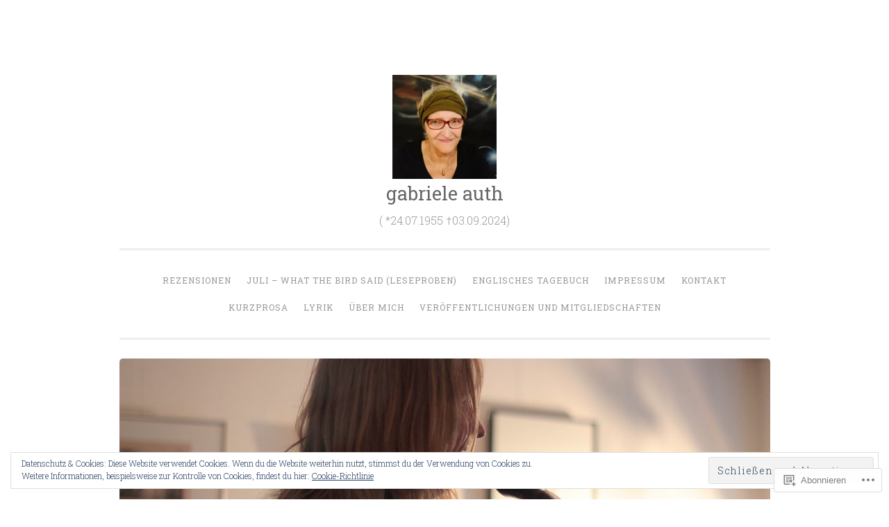

--- FILE ---
content_type: text/html; charset=UTF-8
request_url: https://gabiauth.com/tag/spatzentage/
body_size: 34444
content:
<!DOCTYPE html>
<html lang="de-DE">
<head>
<meta charset="UTF-8">
<meta name="viewport" content="width=device-width, initial-scale=1">
<title>Spatzentage | gabriele auth</title>
<link rel="profile" href="http://gmpg.org/xfn/11">
<link rel="pingback" href="https://gabiauth.com/xmlrpc.php">

<meta name='robots' content='max-image-preview:large' />

<!-- Async WordPress.com Remote Login -->
<script id="wpcom_remote_login_js">
var wpcom_remote_login_extra_auth = '';
function wpcom_remote_login_remove_dom_node_id( element_id ) {
	var dom_node = document.getElementById( element_id );
	if ( dom_node ) { dom_node.parentNode.removeChild( dom_node ); }
}
function wpcom_remote_login_remove_dom_node_classes( class_name ) {
	var dom_nodes = document.querySelectorAll( '.' + class_name );
	for ( var i = 0; i < dom_nodes.length; i++ ) {
		dom_nodes[ i ].parentNode.removeChild( dom_nodes[ i ] );
	}
}
function wpcom_remote_login_final_cleanup() {
	wpcom_remote_login_remove_dom_node_classes( "wpcom_remote_login_msg" );
	wpcom_remote_login_remove_dom_node_id( "wpcom_remote_login_key" );
	wpcom_remote_login_remove_dom_node_id( "wpcom_remote_login_validate" );
	wpcom_remote_login_remove_dom_node_id( "wpcom_remote_login_js" );
	wpcom_remote_login_remove_dom_node_id( "wpcom_request_access_iframe" );
	wpcom_remote_login_remove_dom_node_id( "wpcom_request_access_styles" );
}

// Watch for messages back from the remote login
window.addEventListener( "message", function( e ) {
	if ( e.origin === "https://r-login.wordpress.com" ) {
		var data = {};
		try {
			data = JSON.parse( e.data );
		} catch( e ) {
			wpcom_remote_login_final_cleanup();
			return;
		}

		if ( data.msg === 'LOGIN' ) {
			// Clean up the login check iframe
			wpcom_remote_login_remove_dom_node_id( "wpcom_remote_login_key" );

			var id_regex = new RegExp( /^[0-9]+$/ );
			var token_regex = new RegExp( /^.*|.*|.*$/ );
			if (
				token_regex.test( data.token )
				&& id_regex.test( data.wpcomid )
			) {
				// We have everything we need to ask for a login
				var script = document.createElement( "script" );
				script.setAttribute( "id", "wpcom_remote_login_validate" );
				script.src = '/remote-login.php?wpcom_remote_login=validate'
					+ '&wpcomid=' + data.wpcomid
					+ '&token=' + encodeURIComponent( data.token )
					+ '&host=' + window.location.protocol
					+ '//' + window.location.hostname
					+ '&postid=603'
					+ '&is_singular=';
				document.body.appendChild( script );
			}

			return;
		}

		// Safari ITP, not logged in, so redirect
		if ( data.msg === 'LOGIN-REDIRECT' ) {
			window.location = 'https://wordpress.com/log-in?redirect_to=' + window.location.href;
			return;
		}

		// Safari ITP, storage access failed, remove the request
		if ( data.msg === 'LOGIN-REMOVE' ) {
			var css_zap = 'html { -webkit-transition: margin-top 1s; transition: margin-top 1s; } /* 9001 */ html { margin-top: 0 !important; } * html body { margin-top: 0 !important; } @media screen and ( max-width: 782px ) { html { margin-top: 0 !important; } * html body { margin-top: 0 !important; } }';
			var style_zap = document.createElement( 'style' );
			style_zap.type = 'text/css';
			style_zap.appendChild( document.createTextNode( css_zap ) );
			document.body.appendChild( style_zap );

			var e = document.getElementById( 'wpcom_request_access_iframe' );
			e.parentNode.removeChild( e );

			document.cookie = 'wordpress_com_login_access=denied; path=/; max-age=31536000';

			return;
		}

		// Safari ITP
		if ( data.msg === 'REQUEST_ACCESS' ) {
			console.log( 'request access: safari' );

			// Check ITP iframe enable/disable knob
			if ( wpcom_remote_login_extra_auth !== 'safari_itp_iframe' ) {
				return;
			}

			// If we are in a "private window" there is no ITP.
			var private_window = false;
			try {
				var opendb = window.openDatabase( null, null, null, null );
			} catch( e ) {
				private_window = true;
			}

			if ( private_window ) {
				console.log( 'private window' );
				return;
			}

			var iframe = document.createElement( 'iframe' );
			iframe.id = 'wpcom_request_access_iframe';
			iframe.setAttribute( 'scrolling', 'no' );
			iframe.setAttribute( 'sandbox', 'allow-storage-access-by-user-activation allow-scripts allow-same-origin allow-top-navigation-by-user-activation' );
			iframe.src = 'https://r-login.wordpress.com/remote-login.php?wpcom_remote_login=request_access&origin=' + encodeURIComponent( data.origin ) + '&wpcomid=' + encodeURIComponent( data.wpcomid );

			var css = 'html { -webkit-transition: margin-top 1s; transition: margin-top 1s; } /* 9001 */ html { margin-top: 46px !important; } * html body { margin-top: 46px !important; } @media screen and ( max-width: 660px ) { html { margin-top: 71px !important; } * html body { margin-top: 71px !important; } #wpcom_request_access_iframe { display: block; height: 71px !important; } } #wpcom_request_access_iframe { border: 0px; height: 46px; position: fixed; top: 0; left: 0; width: 100%; min-width: 100%; z-index: 99999; background: #23282d; } ';

			var style = document.createElement( 'style' );
			style.type = 'text/css';
			style.id = 'wpcom_request_access_styles';
			style.appendChild( document.createTextNode( css ) );
			document.body.appendChild( style );

			document.body.appendChild( iframe );
		}

		if ( data.msg === 'DONE' ) {
			wpcom_remote_login_final_cleanup();
		}
	}
}, false );

// Inject the remote login iframe after the page has had a chance to load
// more critical resources
window.addEventListener( "DOMContentLoaded", function( e ) {
	var iframe = document.createElement( "iframe" );
	iframe.style.display = "none";
	iframe.setAttribute( "scrolling", "no" );
	iframe.setAttribute( "id", "wpcom_remote_login_key" );
	iframe.src = "https://r-login.wordpress.com/remote-login.php"
		+ "?wpcom_remote_login=key"
		+ "&origin=aHR0cHM6Ly9nYWJpYXV0aC5jb20%3D"
		+ "&wpcomid=82040975"
		+ "&time=" + Math.floor( Date.now() / 1000 );
	document.body.appendChild( iframe );
}, false );
</script>
<link rel='dns-prefetch' href='//s0.wp.com' />
<link rel='dns-prefetch' href='//fonts-api.wp.com' />
<link rel="alternate" type="application/rss+xml" title="gabriele auth &raquo; Feed" href="https://gabiauth.com/feed/" />
<link rel="alternate" type="application/rss+xml" title="gabriele auth &raquo; Kommentar-Feed" href="https://gabiauth.com/comments/feed/" />
<link rel="alternate" type="application/rss+xml" title="gabriele auth &raquo; Spatzentage Schlagwort-Feed" href="https://gabiauth.com/tag/spatzentage/feed/" />
	<script type="text/javascript">
		/* <![CDATA[ */
		function addLoadEvent(func) {
			var oldonload = window.onload;
			if (typeof window.onload != 'function') {
				window.onload = func;
			} else {
				window.onload = function () {
					oldonload();
					func();
				}
			}
		}
		/* ]]> */
	</script>
	<link crossorigin='anonymous' rel='stylesheet' id='all-css-0-1' href='/wp-content/mu-plugins/likes/jetpack-likes.css?m=1743883414i&cssminify=yes' type='text/css' media='all' />
<style id='wp-emoji-styles-inline-css'>

	img.wp-smiley, img.emoji {
		display: inline !important;
		border: none !important;
		box-shadow: none !important;
		height: 1em !important;
		width: 1em !important;
		margin: 0 0.07em !important;
		vertical-align: -0.1em !important;
		background: none !important;
		padding: 0 !important;
	}
/*# sourceURL=wp-emoji-styles-inline-css */
</style>
<link crossorigin='anonymous' rel='stylesheet' id='all-css-2-1' href='/wp-content/plugins/gutenberg-core/v22.2.0/build/styles/block-library/style.css?m=1764855221i&cssminify=yes' type='text/css' media='all' />
<style id='wp-block-library-inline-css'>
.has-text-align-justify {
	text-align:justify;
}
.has-text-align-justify{text-align:justify;}

/*# sourceURL=wp-block-library-inline-css */
</style><style id='global-styles-inline-css'>
:root{--wp--preset--aspect-ratio--square: 1;--wp--preset--aspect-ratio--4-3: 4/3;--wp--preset--aspect-ratio--3-4: 3/4;--wp--preset--aspect-ratio--3-2: 3/2;--wp--preset--aspect-ratio--2-3: 2/3;--wp--preset--aspect-ratio--16-9: 16/9;--wp--preset--aspect-ratio--9-16: 9/16;--wp--preset--color--black: #000000;--wp--preset--color--cyan-bluish-gray: #abb8c3;--wp--preset--color--white: #ffffff;--wp--preset--color--pale-pink: #f78da7;--wp--preset--color--vivid-red: #cf2e2e;--wp--preset--color--luminous-vivid-orange: #ff6900;--wp--preset--color--luminous-vivid-amber: #fcb900;--wp--preset--color--light-green-cyan: #7bdcb5;--wp--preset--color--vivid-green-cyan: #00d084;--wp--preset--color--pale-cyan-blue: #8ed1fc;--wp--preset--color--vivid-cyan-blue: #0693e3;--wp--preset--color--vivid-purple: #9b51e0;--wp--preset--gradient--vivid-cyan-blue-to-vivid-purple: linear-gradient(135deg,rgb(6,147,227) 0%,rgb(155,81,224) 100%);--wp--preset--gradient--light-green-cyan-to-vivid-green-cyan: linear-gradient(135deg,rgb(122,220,180) 0%,rgb(0,208,130) 100%);--wp--preset--gradient--luminous-vivid-amber-to-luminous-vivid-orange: linear-gradient(135deg,rgb(252,185,0) 0%,rgb(255,105,0) 100%);--wp--preset--gradient--luminous-vivid-orange-to-vivid-red: linear-gradient(135deg,rgb(255,105,0) 0%,rgb(207,46,46) 100%);--wp--preset--gradient--very-light-gray-to-cyan-bluish-gray: linear-gradient(135deg,rgb(238,238,238) 0%,rgb(169,184,195) 100%);--wp--preset--gradient--cool-to-warm-spectrum: linear-gradient(135deg,rgb(74,234,220) 0%,rgb(151,120,209) 20%,rgb(207,42,186) 40%,rgb(238,44,130) 60%,rgb(251,105,98) 80%,rgb(254,248,76) 100%);--wp--preset--gradient--blush-light-purple: linear-gradient(135deg,rgb(255,206,236) 0%,rgb(152,150,240) 100%);--wp--preset--gradient--blush-bordeaux: linear-gradient(135deg,rgb(254,205,165) 0%,rgb(254,45,45) 50%,rgb(107,0,62) 100%);--wp--preset--gradient--luminous-dusk: linear-gradient(135deg,rgb(255,203,112) 0%,rgb(199,81,192) 50%,rgb(65,88,208) 100%);--wp--preset--gradient--pale-ocean: linear-gradient(135deg,rgb(255,245,203) 0%,rgb(182,227,212) 50%,rgb(51,167,181) 100%);--wp--preset--gradient--electric-grass: linear-gradient(135deg,rgb(202,248,128) 0%,rgb(113,206,126) 100%);--wp--preset--gradient--midnight: linear-gradient(135deg,rgb(2,3,129) 0%,rgb(40,116,252) 100%);--wp--preset--font-size--small: 13px;--wp--preset--font-size--medium: 20px;--wp--preset--font-size--large: 36px;--wp--preset--font-size--x-large: 42px;--wp--preset--font-family--albert-sans: 'Albert Sans', sans-serif;--wp--preset--font-family--alegreya: Alegreya, serif;--wp--preset--font-family--arvo: Arvo, serif;--wp--preset--font-family--bodoni-moda: 'Bodoni Moda', serif;--wp--preset--font-family--bricolage-grotesque: 'Bricolage Grotesque', sans-serif;--wp--preset--font-family--cabin: Cabin, sans-serif;--wp--preset--font-family--chivo: Chivo, sans-serif;--wp--preset--font-family--commissioner: Commissioner, sans-serif;--wp--preset--font-family--cormorant: Cormorant, serif;--wp--preset--font-family--courier-prime: 'Courier Prime', monospace;--wp--preset--font-family--crimson-pro: 'Crimson Pro', serif;--wp--preset--font-family--dm-mono: 'DM Mono', monospace;--wp--preset--font-family--dm-sans: 'DM Sans', sans-serif;--wp--preset--font-family--dm-serif-display: 'DM Serif Display', serif;--wp--preset--font-family--domine: Domine, serif;--wp--preset--font-family--eb-garamond: 'EB Garamond', serif;--wp--preset--font-family--epilogue: Epilogue, sans-serif;--wp--preset--font-family--fahkwang: Fahkwang, sans-serif;--wp--preset--font-family--figtree: Figtree, sans-serif;--wp--preset--font-family--fira-sans: 'Fira Sans', sans-serif;--wp--preset--font-family--fjalla-one: 'Fjalla One', sans-serif;--wp--preset--font-family--fraunces: Fraunces, serif;--wp--preset--font-family--gabarito: Gabarito, system-ui;--wp--preset--font-family--ibm-plex-mono: 'IBM Plex Mono', monospace;--wp--preset--font-family--ibm-plex-sans: 'IBM Plex Sans', sans-serif;--wp--preset--font-family--ibarra-real-nova: 'Ibarra Real Nova', serif;--wp--preset--font-family--instrument-serif: 'Instrument Serif', serif;--wp--preset--font-family--inter: Inter, sans-serif;--wp--preset--font-family--josefin-sans: 'Josefin Sans', sans-serif;--wp--preset--font-family--jost: Jost, sans-serif;--wp--preset--font-family--libre-baskerville: 'Libre Baskerville', serif;--wp--preset--font-family--libre-franklin: 'Libre Franklin', sans-serif;--wp--preset--font-family--literata: Literata, serif;--wp--preset--font-family--lora: Lora, serif;--wp--preset--font-family--merriweather: Merriweather, serif;--wp--preset--font-family--montserrat: Montserrat, sans-serif;--wp--preset--font-family--newsreader: Newsreader, serif;--wp--preset--font-family--noto-sans-mono: 'Noto Sans Mono', sans-serif;--wp--preset--font-family--nunito: Nunito, sans-serif;--wp--preset--font-family--open-sans: 'Open Sans', sans-serif;--wp--preset--font-family--overpass: Overpass, sans-serif;--wp--preset--font-family--pt-serif: 'PT Serif', serif;--wp--preset--font-family--petrona: Petrona, serif;--wp--preset--font-family--piazzolla: Piazzolla, serif;--wp--preset--font-family--playfair-display: 'Playfair Display', serif;--wp--preset--font-family--plus-jakarta-sans: 'Plus Jakarta Sans', sans-serif;--wp--preset--font-family--poppins: Poppins, sans-serif;--wp--preset--font-family--raleway: Raleway, sans-serif;--wp--preset--font-family--roboto: Roboto, sans-serif;--wp--preset--font-family--roboto-slab: 'Roboto Slab', serif;--wp--preset--font-family--rubik: Rubik, sans-serif;--wp--preset--font-family--rufina: Rufina, serif;--wp--preset--font-family--sora: Sora, sans-serif;--wp--preset--font-family--source-sans-3: 'Source Sans 3', sans-serif;--wp--preset--font-family--source-serif-4: 'Source Serif 4', serif;--wp--preset--font-family--space-mono: 'Space Mono', monospace;--wp--preset--font-family--syne: Syne, sans-serif;--wp--preset--font-family--texturina: Texturina, serif;--wp--preset--font-family--urbanist: Urbanist, sans-serif;--wp--preset--font-family--work-sans: 'Work Sans', sans-serif;--wp--preset--spacing--20: 0.44rem;--wp--preset--spacing--30: 0.67rem;--wp--preset--spacing--40: 1rem;--wp--preset--spacing--50: 1.5rem;--wp--preset--spacing--60: 2.25rem;--wp--preset--spacing--70: 3.38rem;--wp--preset--spacing--80: 5.06rem;--wp--preset--shadow--natural: 6px 6px 9px rgba(0, 0, 0, 0.2);--wp--preset--shadow--deep: 12px 12px 50px rgba(0, 0, 0, 0.4);--wp--preset--shadow--sharp: 6px 6px 0px rgba(0, 0, 0, 0.2);--wp--preset--shadow--outlined: 6px 6px 0px -3px rgb(255, 255, 255), 6px 6px rgb(0, 0, 0);--wp--preset--shadow--crisp: 6px 6px 0px rgb(0, 0, 0);}:where(.is-layout-flex){gap: 0.5em;}:where(.is-layout-grid){gap: 0.5em;}body .is-layout-flex{display: flex;}.is-layout-flex{flex-wrap: wrap;align-items: center;}.is-layout-flex > :is(*, div){margin: 0;}body .is-layout-grid{display: grid;}.is-layout-grid > :is(*, div){margin: 0;}:where(.wp-block-columns.is-layout-flex){gap: 2em;}:where(.wp-block-columns.is-layout-grid){gap: 2em;}:where(.wp-block-post-template.is-layout-flex){gap: 1.25em;}:where(.wp-block-post-template.is-layout-grid){gap: 1.25em;}.has-black-color{color: var(--wp--preset--color--black) !important;}.has-cyan-bluish-gray-color{color: var(--wp--preset--color--cyan-bluish-gray) !important;}.has-white-color{color: var(--wp--preset--color--white) !important;}.has-pale-pink-color{color: var(--wp--preset--color--pale-pink) !important;}.has-vivid-red-color{color: var(--wp--preset--color--vivid-red) !important;}.has-luminous-vivid-orange-color{color: var(--wp--preset--color--luminous-vivid-orange) !important;}.has-luminous-vivid-amber-color{color: var(--wp--preset--color--luminous-vivid-amber) !important;}.has-light-green-cyan-color{color: var(--wp--preset--color--light-green-cyan) !important;}.has-vivid-green-cyan-color{color: var(--wp--preset--color--vivid-green-cyan) !important;}.has-pale-cyan-blue-color{color: var(--wp--preset--color--pale-cyan-blue) !important;}.has-vivid-cyan-blue-color{color: var(--wp--preset--color--vivid-cyan-blue) !important;}.has-vivid-purple-color{color: var(--wp--preset--color--vivid-purple) !important;}.has-black-background-color{background-color: var(--wp--preset--color--black) !important;}.has-cyan-bluish-gray-background-color{background-color: var(--wp--preset--color--cyan-bluish-gray) !important;}.has-white-background-color{background-color: var(--wp--preset--color--white) !important;}.has-pale-pink-background-color{background-color: var(--wp--preset--color--pale-pink) !important;}.has-vivid-red-background-color{background-color: var(--wp--preset--color--vivid-red) !important;}.has-luminous-vivid-orange-background-color{background-color: var(--wp--preset--color--luminous-vivid-orange) !important;}.has-luminous-vivid-amber-background-color{background-color: var(--wp--preset--color--luminous-vivid-amber) !important;}.has-light-green-cyan-background-color{background-color: var(--wp--preset--color--light-green-cyan) !important;}.has-vivid-green-cyan-background-color{background-color: var(--wp--preset--color--vivid-green-cyan) !important;}.has-pale-cyan-blue-background-color{background-color: var(--wp--preset--color--pale-cyan-blue) !important;}.has-vivid-cyan-blue-background-color{background-color: var(--wp--preset--color--vivid-cyan-blue) !important;}.has-vivid-purple-background-color{background-color: var(--wp--preset--color--vivid-purple) !important;}.has-black-border-color{border-color: var(--wp--preset--color--black) !important;}.has-cyan-bluish-gray-border-color{border-color: var(--wp--preset--color--cyan-bluish-gray) !important;}.has-white-border-color{border-color: var(--wp--preset--color--white) !important;}.has-pale-pink-border-color{border-color: var(--wp--preset--color--pale-pink) !important;}.has-vivid-red-border-color{border-color: var(--wp--preset--color--vivid-red) !important;}.has-luminous-vivid-orange-border-color{border-color: var(--wp--preset--color--luminous-vivid-orange) !important;}.has-luminous-vivid-amber-border-color{border-color: var(--wp--preset--color--luminous-vivid-amber) !important;}.has-light-green-cyan-border-color{border-color: var(--wp--preset--color--light-green-cyan) !important;}.has-vivid-green-cyan-border-color{border-color: var(--wp--preset--color--vivid-green-cyan) !important;}.has-pale-cyan-blue-border-color{border-color: var(--wp--preset--color--pale-cyan-blue) !important;}.has-vivid-cyan-blue-border-color{border-color: var(--wp--preset--color--vivid-cyan-blue) !important;}.has-vivid-purple-border-color{border-color: var(--wp--preset--color--vivid-purple) !important;}.has-vivid-cyan-blue-to-vivid-purple-gradient-background{background: var(--wp--preset--gradient--vivid-cyan-blue-to-vivid-purple) !important;}.has-light-green-cyan-to-vivid-green-cyan-gradient-background{background: var(--wp--preset--gradient--light-green-cyan-to-vivid-green-cyan) !important;}.has-luminous-vivid-amber-to-luminous-vivid-orange-gradient-background{background: var(--wp--preset--gradient--luminous-vivid-amber-to-luminous-vivid-orange) !important;}.has-luminous-vivid-orange-to-vivid-red-gradient-background{background: var(--wp--preset--gradient--luminous-vivid-orange-to-vivid-red) !important;}.has-very-light-gray-to-cyan-bluish-gray-gradient-background{background: var(--wp--preset--gradient--very-light-gray-to-cyan-bluish-gray) !important;}.has-cool-to-warm-spectrum-gradient-background{background: var(--wp--preset--gradient--cool-to-warm-spectrum) !important;}.has-blush-light-purple-gradient-background{background: var(--wp--preset--gradient--blush-light-purple) !important;}.has-blush-bordeaux-gradient-background{background: var(--wp--preset--gradient--blush-bordeaux) !important;}.has-luminous-dusk-gradient-background{background: var(--wp--preset--gradient--luminous-dusk) !important;}.has-pale-ocean-gradient-background{background: var(--wp--preset--gradient--pale-ocean) !important;}.has-electric-grass-gradient-background{background: var(--wp--preset--gradient--electric-grass) !important;}.has-midnight-gradient-background{background: var(--wp--preset--gradient--midnight) !important;}.has-small-font-size{font-size: var(--wp--preset--font-size--small) !important;}.has-medium-font-size{font-size: var(--wp--preset--font-size--medium) !important;}.has-large-font-size{font-size: var(--wp--preset--font-size--large) !important;}.has-x-large-font-size{font-size: var(--wp--preset--font-size--x-large) !important;}.has-albert-sans-font-family{font-family: var(--wp--preset--font-family--albert-sans) !important;}.has-alegreya-font-family{font-family: var(--wp--preset--font-family--alegreya) !important;}.has-arvo-font-family{font-family: var(--wp--preset--font-family--arvo) !important;}.has-bodoni-moda-font-family{font-family: var(--wp--preset--font-family--bodoni-moda) !important;}.has-bricolage-grotesque-font-family{font-family: var(--wp--preset--font-family--bricolage-grotesque) !important;}.has-cabin-font-family{font-family: var(--wp--preset--font-family--cabin) !important;}.has-chivo-font-family{font-family: var(--wp--preset--font-family--chivo) !important;}.has-commissioner-font-family{font-family: var(--wp--preset--font-family--commissioner) !important;}.has-cormorant-font-family{font-family: var(--wp--preset--font-family--cormorant) !important;}.has-courier-prime-font-family{font-family: var(--wp--preset--font-family--courier-prime) !important;}.has-crimson-pro-font-family{font-family: var(--wp--preset--font-family--crimson-pro) !important;}.has-dm-mono-font-family{font-family: var(--wp--preset--font-family--dm-mono) !important;}.has-dm-sans-font-family{font-family: var(--wp--preset--font-family--dm-sans) !important;}.has-dm-serif-display-font-family{font-family: var(--wp--preset--font-family--dm-serif-display) !important;}.has-domine-font-family{font-family: var(--wp--preset--font-family--domine) !important;}.has-eb-garamond-font-family{font-family: var(--wp--preset--font-family--eb-garamond) !important;}.has-epilogue-font-family{font-family: var(--wp--preset--font-family--epilogue) !important;}.has-fahkwang-font-family{font-family: var(--wp--preset--font-family--fahkwang) !important;}.has-figtree-font-family{font-family: var(--wp--preset--font-family--figtree) !important;}.has-fira-sans-font-family{font-family: var(--wp--preset--font-family--fira-sans) !important;}.has-fjalla-one-font-family{font-family: var(--wp--preset--font-family--fjalla-one) !important;}.has-fraunces-font-family{font-family: var(--wp--preset--font-family--fraunces) !important;}.has-gabarito-font-family{font-family: var(--wp--preset--font-family--gabarito) !important;}.has-ibm-plex-mono-font-family{font-family: var(--wp--preset--font-family--ibm-plex-mono) !important;}.has-ibm-plex-sans-font-family{font-family: var(--wp--preset--font-family--ibm-plex-sans) !important;}.has-ibarra-real-nova-font-family{font-family: var(--wp--preset--font-family--ibarra-real-nova) !important;}.has-instrument-serif-font-family{font-family: var(--wp--preset--font-family--instrument-serif) !important;}.has-inter-font-family{font-family: var(--wp--preset--font-family--inter) !important;}.has-josefin-sans-font-family{font-family: var(--wp--preset--font-family--josefin-sans) !important;}.has-jost-font-family{font-family: var(--wp--preset--font-family--jost) !important;}.has-libre-baskerville-font-family{font-family: var(--wp--preset--font-family--libre-baskerville) !important;}.has-libre-franklin-font-family{font-family: var(--wp--preset--font-family--libre-franklin) !important;}.has-literata-font-family{font-family: var(--wp--preset--font-family--literata) !important;}.has-lora-font-family{font-family: var(--wp--preset--font-family--lora) !important;}.has-merriweather-font-family{font-family: var(--wp--preset--font-family--merriweather) !important;}.has-montserrat-font-family{font-family: var(--wp--preset--font-family--montserrat) !important;}.has-newsreader-font-family{font-family: var(--wp--preset--font-family--newsreader) !important;}.has-noto-sans-mono-font-family{font-family: var(--wp--preset--font-family--noto-sans-mono) !important;}.has-nunito-font-family{font-family: var(--wp--preset--font-family--nunito) !important;}.has-open-sans-font-family{font-family: var(--wp--preset--font-family--open-sans) !important;}.has-overpass-font-family{font-family: var(--wp--preset--font-family--overpass) !important;}.has-pt-serif-font-family{font-family: var(--wp--preset--font-family--pt-serif) !important;}.has-petrona-font-family{font-family: var(--wp--preset--font-family--petrona) !important;}.has-piazzolla-font-family{font-family: var(--wp--preset--font-family--piazzolla) !important;}.has-playfair-display-font-family{font-family: var(--wp--preset--font-family--playfair-display) !important;}.has-plus-jakarta-sans-font-family{font-family: var(--wp--preset--font-family--plus-jakarta-sans) !important;}.has-poppins-font-family{font-family: var(--wp--preset--font-family--poppins) !important;}.has-raleway-font-family{font-family: var(--wp--preset--font-family--raleway) !important;}.has-roboto-font-family{font-family: var(--wp--preset--font-family--roboto) !important;}.has-roboto-slab-font-family{font-family: var(--wp--preset--font-family--roboto-slab) !important;}.has-rubik-font-family{font-family: var(--wp--preset--font-family--rubik) !important;}.has-rufina-font-family{font-family: var(--wp--preset--font-family--rufina) !important;}.has-sora-font-family{font-family: var(--wp--preset--font-family--sora) !important;}.has-source-sans-3-font-family{font-family: var(--wp--preset--font-family--source-sans-3) !important;}.has-source-serif-4-font-family{font-family: var(--wp--preset--font-family--source-serif-4) !important;}.has-space-mono-font-family{font-family: var(--wp--preset--font-family--space-mono) !important;}.has-syne-font-family{font-family: var(--wp--preset--font-family--syne) !important;}.has-texturina-font-family{font-family: var(--wp--preset--font-family--texturina) !important;}.has-urbanist-font-family{font-family: var(--wp--preset--font-family--urbanist) !important;}.has-work-sans-font-family{font-family: var(--wp--preset--font-family--work-sans) !important;}
/*# sourceURL=global-styles-inline-css */
</style>

<style id='classic-theme-styles-inline-css'>
/*! This file is auto-generated */
.wp-block-button__link{color:#fff;background-color:#32373c;border-radius:9999px;box-shadow:none;text-decoration:none;padding:calc(.667em + 2px) calc(1.333em + 2px);font-size:1.125em}.wp-block-file__button{background:#32373c;color:#fff;text-decoration:none}
/*# sourceURL=/wp-includes/css/classic-themes.min.css */
</style>
<link crossorigin='anonymous' rel='stylesheet' id='all-css-4-1' href='/_static/??-eJx9jsEKwjAQRH/IzRJbtB7Eb2nSRaPZdMkmFv/eiFAFwcschveGwUXAz6lQKiixnkNS9LOLs78pbo0djAUNLJEg0930OAUtKwFaHpGMV93g1xBX+Gxlaj3LWF4E0xRGisQN+6ct0hxwTjKpQksOlaFcmqg/3rtGqQ6Fkvo8Fn/B9dqJj3bf292h67rh+gQUuFiA&cssminify=yes' type='text/css' media='all' />
<link rel='stylesheet' id='penscratch-fonts-css' href='https://fonts-api.wp.com/css?family=Roboto+Slab%3A300%2C400%2C700&#038;subset=latin%2Clatin-ext' media='all' />
<link crossorigin='anonymous' rel='stylesheet' id='all-css-6-1' href='/_static/??-eJx9jtsKwjAQRH/IuHipxQfxUyRd1jQ12YTshuLfm4IPFcW3OTBnGJizwcRKrBCryaE6zwITabb4eDNIZbh5RnDEVHwT5HfcosgGVps6UiSBXAfIxILFKo6wTIk+A5k5Y4pf1upJoSEk16KD1lrhP8lRMiGhVZ/4A8w9WF8W9Rovu7477Pvz6dhNL9NaYn0=&cssminify=yes' type='text/css' media='all' />
<link crossorigin='anonymous' rel='stylesheet' id='print-css-7-1' href='/wp-content/mu-plugins/global-print/global-print.css?m=1465851035i&cssminify=yes' type='text/css' media='print' />
<style id='jetpack-global-styles-frontend-style-inline-css'>
:root { --font-headings: unset; --font-base: unset; --font-headings-default: -apple-system,BlinkMacSystemFont,"Segoe UI",Roboto,Oxygen-Sans,Ubuntu,Cantarell,"Helvetica Neue",sans-serif; --font-base-default: -apple-system,BlinkMacSystemFont,"Segoe UI",Roboto,Oxygen-Sans,Ubuntu,Cantarell,"Helvetica Neue",sans-serif;}
/*# sourceURL=jetpack-global-styles-frontend-style-inline-css */
</style>
<link crossorigin='anonymous' rel='stylesheet' id='all-css-10-1' href='/_static/??-eJyNjcsKAjEMRX/IGtQZBxfip0hMS9sxTYppGfx7H7gRN+7ugcs5sFRHKi1Ig9Jd5R6zGMyhVaTrh8G6QFHfORhYwlvw6P39PbPENZmt4G/ROQuBKWVkxxrVvuBH1lIoz2waILJekF+HUzlupnG3nQ77YZwfuRJIaQ==&cssminify=yes' type='text/css' media='all' />
<script type="text/javascript" id="wpcom-actionbar-placeholder-js-extra">
/* <![CDATA[ */
var actionbardata = {"siteID":"82040975","postID":"0","siteURL":"https://gabiauth.com","xhrURL":"https://gabiauth.com/wp-admin/admin-ajax.php","nonce":"40de9bb5a6","isLoggedIn":"","statusMessage":"","subsEmailDefault":"instantly","proxyScriptUrl":"https://s0.wp.com/wp-content/js/wpcom-proxy-request.js?m=1513050504i&amp;ver=20211021","i18n":{"followedText":"Neue Beitr\u00e4ge von dieser Website erscheinen nun in deinem \u003Ca href=\"https://wordpress.com/reader\"\u003EReader\u003C/a\u003E","foldBar":"Diese Leiste einklappen","unfoldBar":"Diese Leiste aufklappen","shortLinkCopied":"Kurzlink in Zwischenablage kopiert"}};
//# sourceURL=wpcom-actionbar-placeholder-js-extra
/* ]]> */
</script>
<script type="text/javascript" id="jetpack-mu-wpcom-settings-js-before">
/* <![CDATA[ */
var JETPACK_MU_WPCOM_SETTINGS = {"assetsUrl":"https://s0.wp.com/wp-content/mu-plugins/jetpack-mu-wpcom-plugin/sun/jetpack_vendor/automattic/jetpack-mu-wpcom/src/build/"};
//# sourceURL=jetpack-mu-wpcom-settings-js-before
/* ]]> */
</script>
<script crossorigin='anonymous' type='text/javascript'  src='/wp-content/js/rlt-proxy.js?m=1720530689i'></script>
<script type="text/javascript" id="rlt-proxy-js-after">
/* <![CDATA[ */
	rltInitialize( {"token":null,"iframeOrigins":["https:\/\/widgets.wp.com"]} );
//# sourceURL=rlt-proxy-js-after
/* ]]> */
</script>
<link rel="EditURI" type="application/rsd+xml" title="RSD" href="https://authblogdotnet.wordpress.com/xmlrpc.php?rsd" />
<meta name="generator" content="WordPress.com" />

<!-- Jetpack Open Graph Tags -->
<meta property="og:type" content="website" />
<meta property="og:title" content="Spatzentage &#8211; gabriele auth" />
<meta property="og:url" content="https://gabiauth.com/tag/spatzentage/" />
<meta property="og:site_name" content="gabriele auth" />
<meta property="og:image" content="https://gabiauth.com/wp-content/uploads/2021/08/cropped-psx_20210821_151046-001-1.jpg?w=200" />
<meta property="og:image:width" content="200" />
<meta property="og:image:height" content="200" />
<meta property="og:image:alt" content="" />
<meta property="og:locale" content="de_DE" />
<meta name="twitter:creator" content="@nenelisa" />
<meta name="twitter:site" content="@nenelisa" />

<!-- End Jetpack Open Graph Tags -->
<link rel='openid.server' href='https://gabiauth.com/?openidserver=1' />
<link rel='openid.delegate' href='https://gabiauth.com/' />
<link rel="search" type="application/opensearchdescription+xml" href="https://gabiauth.com/osd.xml" title="gabriele auth" />
<link rel="search" type="application/opensearchdescription+xml" href="https://s1.wp.com/opensearch.xml" title="WordPress.com" />
<meta name="theme-color" content="#FFFFFF" />
		<style type="text/css">
			.recentcomments a {
				display: inline !important;
				padding: 0 !important;
				margin: 0 !important;
			}

			table.recentcommentsavatartop img.avatar, table.recentcommentsavatarend img.avatar {
				border: 0px;
				margin: 0;
			}

			table.recentcommentsavatartop a, table.recentcommentsavatarend a {
				border: 0px !important;
				background-color: transparent !important;
			}

			td.recentcommentsavatarend, td.recentcommentsavatartop {
				padding: 0px 0px 1px 0px;
				margin: 0px;
			}

			td.recentcommentstextend {
				border: none !important;
				padding: 0px 0px 2px 10px;
			}

			.rtl td.recentcommentstextend {
				padding: 0px 10px 2px 0px;
			}

			td.recentcommentstexttop {
				border: none;
				padding: 0px 0px 0px 10px;
			}

			.rtl td.recentcommentstexttop {
				padding: 0px 10px 0px 0px;
			}
		</style>
		<meta name="description" content="Beiträge über Spatzentage von gabriele auth" />
<style type="text/css" id="custom-background-css">
body.custom-background { background-color: #FFFFFF; }
</style>
	<style type="text/css" id="custom-colors-css">.social-links ul a:hover:before { color: #595959;}
body { background-color: #FFFFFF;}
.social-links ul a:hover:before, #infinite-handle span:hover { background-color: #CBE86B;}
.jetpack-recipe-title { border-color: #CBE86B;}
.toggled .menu-toggle, .wp_widget_tag_cloud a:hover, .tags-links a:hover { border-color: #607811;}
button:hover, button:focus, button:active, input[type="button"]:hover, input[type="button"]:focus, input[type="button"]:active, input[type="reset"]:hover, input[type="reset"]:focus, input[type="reset"]:active, input[type="submit"]:hover, input[type="submit"]:focus, input[type="submit"]:active, #infinite-handle span:hover { border-color: #607811;}
button:hover, button:focus, button:active, input[type="button"]:hover, input[type="button"]:focus, input[type="button"]:active, input[type="reset"]:hover, input[type="reset"]:focus, input[type="reset"]:active, input[type="submit"]:hover, input[type="submit"]:focus, input[type="submit"]:active, #infinite-handle span:hover { color: #607811;}
a, a:visited, .site-footer a:hover, .main-navigation li:hover > a, .current_page_item a, .current-menu-item a.toggled .menu-toggle, .entry-footer a:hover, .entry-meta a:hover, .entry-title a:hover, .site-main .post-navigation .meta-nav, .site-main .paging-navigation .meta-nav, .comment-meta .comment-metadata a:hover, .required, .widget a, #wp-calendar a, .wp_widget_tag_cloud a:hover, #infinite-footer .container a:hover, #infinite-handle span, .tags-links a:hover, .current_page_item a, .current-menu-item a, .current_page_item a:visited, .current-menu-item a:visited { color: #607811;}
</style>
<link rel="icon" href="https://gabiauth.com/wp-content/uploads/2021/08/cropped-psx_20210821_151046-001-1.jpg?w=32" sizes="32x32" />
<link rel="icon" href="https://gabiauth.com/wp-content/uploads/2021/08/cropped-psx_20210821_151046-001-1.jpg?w=192" sizes="192x192" />
<link rel="apple-touch-icon" href="https://gabiauth.com/wp-content/uploads/2021/08/cropped-psx_20210821_151046-001-1.jpg?w=180" />
<meta name="msapplication-TileImage" content="https://gabiauth.com/wp-content/uploads/2021/08/cropped-psx_20210821_151046-001-1.jpg?w=270" />
			<link rel="stylesheet" id="custom-css-css" type="text/css" href="https://s0.wp.com/?custom-css=1&#038;csblog=5yeBx&#038;cscache=6&#038;csrev=53" />
			<link crossorigin='anonymous' rel='stylesheet' id='all-css-0-3' href='/_static/??-eJxtzNEKwjAMheEXsgtVh3ohPop0WRjZ2rSYlOLbW2E3gpc/5/BBKw6zGIlBqq7EurAorGQl4LY3aBV4siBMlePcc1J8cTHO/ftTQ2IZUPUA/+HG80KmQLWveWNyMTQwSiUGo47ZO9IXeKS7v4yn29Wf/XH9ABKbPnE=&cssminify=yes' type='text/css' media='all' />
</head>

<body class="archive tag tag-spatzentage tag-368617612 custom-background wp-custom-logo wp-theme-pubpenscratch customizer-styles-applied jetpack-reblog-enabled has-site-logo custom-colors">
<div id="page" class="hfeed site">
	<a class="skip-link screen-reader-text" href="#content">Zum Inhalt springen</a>
	<header id="masthead" class="site-header" role="banner">
		<div class="site-branding">
			<a href="https://gabiauth.com/" class="site-logo-link" rel="home" itemprop="url"><img width="300" height="300" src="https://gabiauth.com/wp-content/uploads/2021/08/cropped-psx_20210821_151046-001.jpg?w=300" class="site-logo attachment-penscratch-site-logo" alt="" data-size="penscratch-site-logo" itemprop="logo" decoding="async" srcset="https://gabiauth.com/wp-content/uploads/2021/08/cropped-psx_20210821_151046-001.jpg?w=300 300w, https://gabiauth.com/wp-content/uploads/2021/08/cropped-psx_20210821_151046-001.jpg?w=600 600w, https://gabiauth.com/wp-content/uploads/2021/08/cropped-psx_20210821_151046-001.jpg?w=150 150w" sizes="(max-width: 300px) 100vw, 300px" data-attachment-id="2826" data-permalink="https://gabiauth.com/cropped-psx_20210821_151046-001-jpg/" data-orig-file="https://gabiauth.com/wp-content/uploads/2021/08/cropped-psx_20210821_151046-001.jpg" data-orig-size="1928,1932" data-comments-opened="1" data-image-meta="{&quot;aperture&quot;:&quot;0&quot;,&quot;credit&quot;:&quot;&quot;,&quot;camera&quot;:&quot;&quot;,&quot;caption&quot;:&quot;&quot;,&quot;created_timestamp&quot;:&quot;0&quot;,&quot;copyright&quot;:&quot;&quot;,&quot;focal_length&quot;:&quot;0&quot;,&quot;iso&quot;:&quot;0&quot;,&quot;shutter_speed&quot;:&quot;0&quot;,&quot;title&quot;:&quot;&quot;,&quot;orientation&quot;:&quot;0&quot;}" data-image-title="cropped-psx_20210821_151046-001.jpg" data-image-description="&lt;p&gt;https://authblogdotnet.files.wordpress.com/2021/08/cropped-psx_20210821_151046-001.jpg&lt;/p&gt;
" data-image-caption="" data-medium-file="https://gabiauth.com/wp-content/uploads/2021/08/cropped-psx_20210821_151046-001.jpg?w=300" data-large-file="https://gabiauth.com/wp-content/uploads/2021/08/cropped-psx_20210821_151046-001.jpg?w=656" /></a>			<h1 class="site-title"><a href="https://gabiauth.com/" rel="home">gabriele auth</a></h1>
			<h2 class="site-description"> ( *24.07.1955 †03.09.2024)</h2>
		</div>

		<nav id="site-navigation" class="main-navigation" role="navigation">
			<button class="menu-toggle">Menü</button>
			<div class="menu-menu-5-container"><ul id="menu-menu-5" class="menu"><li id="menu-item-674" class="menu-item menu-item-type-post_type menu-item-object-page menu-item-674"><a href="https://gabiauth.com/buchbesprechungen/">Rezensionen</a></li>
<li id="menu-item-675" class="menu-item menu-item-type-post_type menu-item-object-page menu-item-home menu-item-privacy-policy menu-item-675"><a href="https://gabiauth.com/2015/07/06/federling/">Juli &#8211; What the bird said (Leseproben)</a></li>
<li id="menu-item-676" class="menu-item menu-item-type-post_type menu-item-object-page menu-item-676"><a href="https://gabiauth.com/englisches-tagebuch/">Englisches Tagebuch</a></li>
<li id="menu-item-677" class="menu-item menu-item-type-post_type menu-item-object-page menu-item-677"><a href="https://gabiauth.com/impressum/">Impressum</a></li>
<li id="menu-item-678" class="menu-item menu-item-type-post_type menu-item-object-page menu-item-678"><a href="https://gabiauth.com/kontakt/">Kontakt</a></li>
<li id="menu-item-679" class="menu-item menu-item-type-post_type menu-item-object-page menu-item-679"><a href="https://gabiauth.com/kurzprosa/">Kurzprosa</a></li>
<li id="menu-item-680" class="menu-item menu-item-type-post_type menu-item-object-page menu-item-680"><a href="https://gabiauth.com/lyrik/">Lyrik</a></li>
<li id="menu-item-681" class="menu-item menu-item-type-post_type menu-item-object-page menu-item-681"><a href="https://gabiauth.com/eine-seite/">Über mich</a></li>
<li id="menu-item-682" class="menu-item menu-item-type-post_type menu-item-object-page menu-item-682"><a href="https://gabiauth.com/veroffentlichungen/">Veröffentlichungen und Mitgliedschaften</a></li>
</ul></div>		</nav><!-- #site-navigation -->
	</header><!-- #masthead -->

	<div id="content" class="site-content">
					<a href="https://gabiauth.com/" rel="home">
				<img class="custom-header" src="https://gabiauth.com/wp-content/uploads/2017/10/cropped-img_9877.jpg" width="937" height="357" alt="">
			</a>
		
	<section id="primary" class="content-area">
		<main id="main" class="site-main" role="main">

		
			<header class="page-header">
				<h1 class="page-title">
					Spatzentage				</h1>
							</header><!-- .page-header -->

			
				
					
<article id="post-603" class="post-603 post type-post status-publish format-standard hentry category-kurzprosa tag-erleben tag-momente tag-spatzentage">
	<header class="entry-header">
			<h1 class="entry-title"><a href="https://gabiauth.com/2015/07/06/federling/" rel="bookmark">Federling</a></h1>		</header><!-- .entry-header -->
				<div class="entry-meta">
						<span class="posted-on"><a href="https://gabiauth.com/2015/07/06/federling/" rel="bookmark"><time class="entry-date published" datetime="2015-07-06T21:18:15+02:00">6. Juli 2015</time><time class="updated" datetime="2015-07-06T21:18:17+02:00">6. Juli 2015</time></a></span><span class="byline"><span class="sep"> ~ </span><span class="author vcard"><a class="url fn n" href="https://gabiauth.com/author/nenelisa/">gabriele auth</a></span></span>			<span class="sep"> ~ </span><span class="comments-link"><a href="https://gabiauth.com/2015/07/06/federling/#comments">7 Kommentare</a></span>					</div><!-- .entry-meta -->
				<div class="entry-content">
		<p>Es ist halb sieben, als ich aufwache. Der Wecker hat noch nicht geklingelt. Es ist still. Kein Tschilpen. Na ja, gestern abend war es spät. Ich gehe ins Badezimmer. Als ich die Tür öffne, wird er nicht wach.<br />
„Aufwachen, Piepmatz“, sage ich und habe ein ganz mieses Gefühl. Er müsste eigentlich wachwerden. Vorsichtig linse ich durch das Tuch auf dem Käfig. Ich sehe keine vertraute, plustrige Spatzenkugel auf der Stange. Vielleicht sitzt er ja im Heu. Eigentlich weiß ich es, aber ich will es nicht wissen.<br />
Ich nehme das Tuch vom Käfig. Er liegt auf dem Boden im Heu, so ganz klein und unplustrig. Regungslos. Ein Federling, der fortgeflogen ist.<br />
„Er ist tot“, schreie ich und trage den Käfig ins Schlafzimmer. „Er ist verdammtnochmal tot T. Wieso? Das kann gar nicht sein.“<br />
T sagt, dass er dasselbe miese Gefühl beim aufwachen hatte,als er kein Tschilpen hörte.<br />
Ich nehme den Kleinen Spatzen behutsam in meine Hand, als ob es nicht längst egal wäre, als ob noch etwas kaputt gehen könnte. Er fühlt sich fast an wie immer. Er ist in meiner Handhöhle geborgen, aber er ist nicht da.<br />
Heulend sitze ich auf dem Boden neben dem Käfig, eine Ewigkeit, den toten Federling in der Hand. Ich heule und spreche mit ihm, mit T, mit dem Universum, mit mir selbst: „Aber, warum?“<br />
T versucht mich zu trösten. Ich bin untröstlich. Irgendwann, hundert Stunden später, bette ich den Federling in ein Nest aus frischem Heu und lege es in einen Schuhkarton. Darin liegt er bis zum Abend. Als T von der Arbeit kommt, begraben wir ihn mit dem Heu unter einem Ahornbaum hinter dem kleinen Reitplatz. Ich halte das Nest in den Händen, sehe den kleinen Körper mit den braungrauen Federn noch ein Mal an und weine. Diese Woche wollten wir ihn fliegen lassen.</p>
<p>Es gibt unzählige Spatzen. Der Federling ist nur einer von ihnen. Aber für mich ist es genau so, wie es im Buch „Der kleine Prinz“ steht. Wenn du dir ein Wesen, das nur eines unter vielen ist, vertraut machst, wenn du dich auf dieses eine einlässt, dann wird es besonders für dich. Es ist nicht länger ein Spatz unter vielen, sondern der Eine, mit dem du vertraut bist.<br />
Dann tschilpt er nicht mehr wie alle Spatzen, sondern alle tschilpen wie er. Und du hörst immer ihn.</p>
<div id="jp-post-flair" class="sharedaddy sd-like-enabled sd-sharing-enabled"><div class="sharedaddy sd-sharing-enabled"><div class="robots-nocontent sd-block sd-social sd-social-icon sd-sharing"><h3 class="sd-title">Teilen mit:</h3><div class="sd-content"><ul><li class="share-facebook"><a rel="nofollow noopener noreferrer"
				data-shared="sharing-facebook-603"
				class="share-facebook sd-button share-icon no-text"
				href="https://gabiauth.com/2015/07/06/federling/?share=facebook"
				target="_blank"
				aria-labelledby="sharing-facebook-603"
				>
				<span id="sharing-facebook-603" hidden>Auf Facebook teilen (Wird in neuem Fenster geöffnet)</span>
				<span>Facebook</span>
			</a></li><li class="share-twitter"><a rel="nofollow noopener noreferrer"
				data-shared="sharing-twitter-603"
				class="share-twitter sd-button share-icon no-text"
				href="https://gabiauth.com/2015/07/06/federling/?share=twitter"
				target="_blank"
				aria-labelledby="sharing-twitter-603"
				>
				<span id="sharing-twitter-603" hidden>Auf X teilen (Wird in neuem Fenster geöffnet)</span>
				<span>X</span>
			</a></li><li class="share-pinterest"><a rel="nofollow noopener noreferrer"
				data-shared="sharing-pinterest-603"
				class="share-pinterest sd-button share-icon no-text"
				href="https://gabiauth.com/2015/07/06/federling/?share=pinterest"
				target="_blank"
				aria-labelledby="sharing-pinterest-603"
				>
				<span id="sharing-pinterest-603" hidden>Share on Pinterest (Wird in neuem Fenster geöffnet)</span>
				<span>Pinterest</span>
			</a></li><li class="share-email"><a rel="nofollow noopener noreferrer"
				data-shared="sharing-email-603"
				class="share-email sd-button share-icon no-text"
				href="mailto:?subject=%5BGeteilter%20Beitrag%5D%20Federling&#038;body=https%3A%2F%2Fgabiauth.com%2F2015%2F07%2F06%2Ffederling%2F&#038;share=email"
				target="_blank"
				aria-labelledby="sharing-email-603"
				data-email-share-error-title="Hast du deinen E-Mail-Anbieter eingerichtet?" data-email-share-error-text="Wenn du Probleme mit dem Teilen per E-Mail hast, ist die E-Mail möglicherweise nicht für deinen Browser eingerichtet. Du musst die neue E-Mail-Einrichtung möglicherweise selbst vornehmen." data-email-share-nonce="ec9a340a46" data-email-share-track-url="https://gabiauth.com/2015/07/06/federling/?share=email">
				<span id="sharing-email-603" hidden>Email a link to a friend (Wird in neuem Fenster geöffnet)</span>
				<span>E-Mail</span>
			</a></li><li class="share-end"></li></ul></div></div></div><div class='sharedaddy sd-block sd-like jetpack-likes-widget-wrapper jetpack-likes-widget-unloaded' id='like-post-wrapper-82040975-603-696c569e9ee7e' data-src='//widgets.wp.com/likes/index.html?ver=20260118#blog_id=82040975&amp;post_id=603&amp;origin=authblogdotnet.wordpress.com&amp;obj_id=82040975-603-696c569e9ee7e&amp;domain=gabiauth.com' data-name='like-post-frame-82040975-603-696c569e9ee7e' data-title='Liken oder rebloggen'><div class='likes-widget-placeholder post-likes-widget-placeholder' style='height: 55px;'><span class='button'><span>Gefällt mir</span></span> <span class='loading'>Wird geladen …</span></div><span class='sd-text-color'></span><a class='sd-link-color'></a></div></div>			</div><!-- .entry-content -->
	</article><!-- #post-## -->

				
					
<article id="post-601" class="post-601 post type-post status-publish format-standard hentry category-kurzprosa tag-leben tag-momente tag-spatzentage">
	<header class="entry-header">
			<h1 class="entry-title"><a href="https://gabiauth.com/2015/07/04/spatzentage-10/" rel="bookmark">Spatzentage 10</a></h1>		</header><!-- .entry-header -->
				<div class="entry-meta">
						<span class="posted-on"><a href="https://gabiauth.com/2015/07/04/spatzentage-10/" rel="bookmark"><time class="entry-date published" datetime="2015-07-04T11:28:43+02:00">4. Juli 2015</time><time class="updated" datetime="2015-07-04T11:28:42+02:00">4. Juli 2015</time></a></span><span class="byline"><span class="sep"> ~ </span><span class="author vcard"><a class="url fn n" href="https://gabiauth.com/author/nenelisa/">gabriele auth</a></span></span>			<span class="sep"> ~ </span><span class="comments-link"><a href="https://gabiauth.com/2015/07/04/spatzentage-10/#comments">4 Kommentare</a></span>					</div><!-- .entry-meta -->
				<div class="entry-content">
		<p>Ich lese im Internet, dass man Ästlingen zusätzlich zu der Aufzuchtnahrung, irgendwann auch Maden und Würmer geben soll.<br />
Also, konkret steht da es sollen Buffalo Würmer sein, weil die klein sind. Und Wachsmaden oder Pinkies. Ich frage in der Zoohandlung danach. Man schickt mich zum Anglerbedarf.<br />
Kein Problem, es ist Sommer, ich liebe Roller fahren. Im Anglerbedarf werde ich fündig. Buffalo Würmer kennt die Dame dort zwar nicht, aber sie empfiehlt mir Rotwürmer. Das wären sowieso die kleinsten und würden gerne genommen. Ich bin unschlüssig. Ich meine, ich will ja keine Fische fangen. Aber okay, wenn es die kleinsten sind. Ich nehme eine Schachtel Rotwürmer und eine Schachtel Pinkies. Der Name täuscht, weil er so nett klingt.  In Wirklichkeit  sind es kleine, gelbliche Maden, die in der durchsichtigen Schachtel umherwimmeln, dass einem kotzübel werden kann.<br />
Als ich Zuhause ankomme, sind die Dinger von der Rollerfahrt so durchgerüttelt, dass sie sich alle am Deckelrand versammelt haben. Es müssen Hunderte sein. Wahrscheinlich wollen sie verzweifelt raus aus der Kiste. Ich verzichte darauf, mir vorzustellen, was passiert, wenn ich den Deckel öffne. Sobald ich nur ansatzweise daran denke, tun sie mir nicht mehr leid. Einfrieren, entscheide ich. Ab zu den Spring-Heimchen ins Gefrierfach. Ich glaube,  bin ein Monster.<br />
Okay, fange ich halt mit den Rotwürmern an. Die winden sich in einer, mit Erde gefüllten Dose. Mit der Pinzette picke ich einen von ihnen heraus und spüle ihn unter dem Wasserhahn ab.<br />
Das sollen die kleinsten sein, die es gibt? Ich möchte auf keinen Fall wissen, wie die größten aussehen. Es schüttelt mich ein bisschen. Ich werde den Wurm zerteilen müssen. Okay, er ist ziemlich dünn, aber locker fünf bis sechs Zentimeter lang. Oder länger. Und jeder Millimeter versucht der Pinzette zu entkommen, windet sich und ringelt sich von zwei Seiten hoch an dem Metall.<br />
Es gelingt mir nicht, ihn  mit der Pinzette zu zerteilen. Da hilft nur die Schere. Ich schneide ihn in vier Teile. Alle vier zucken und winden sich auf dem Dosendeckel, den ich als Unterlage benutzt habe. Ich weiß, dass Würmer das tun, wenn man sie zerteilt. Habe ich vor tausend Jahren im Biologie-Unterricht gelernt. Hab’s bis heute nie ausprobiert.<br />
Es ist ziemlich… Also ich erinnere mich nicht, wann ich mich das letzte Mal so sehr geekelt habe. Ich meine, so richtig geekelt, so, dass man sich hinterher noch schütteln muss, wenn man daran denkt. Ist eine komische Mischung aus Selbstekel und Ekel vor diesen Wurmviechern.<br />
„Ich hätte nicht geglaubt, dass ich so was mal mache“, sage ich zu dem Piepmatz.<br />
Der sperrt den Schnabel auf und scheint schwer begeistert von dem Wurmragout. Danach gibt es wie immer eine Breiportion und der kleine Prinz ist satt. Während es mich immer noch schüttelt schläft er ein.<br />
Am Abend zerteile ich wieder einen Rotwurm. Es ist noch schlimmer als beim ersten Mal.  Der Federling verspeist nur die Hälfte davon, und ich beschließe, dass es solche Würmer nicht mehr geben wird. Ich meine, die Dinger bluten sogar. Dann lieber Mehlwurmköpfe knacken.<br />
Wir machen wieder Flugübungen.<br />
Der Kleine flattert von meiner Hand in sein Nest auf dem Käfigboden. Mehrere Male macht er das. Dann ändert er unvermittelt die Richtung, flattert an meine Brust, hält sich mit den Krallen am T-Shirt fest und hangelt sich hoch auf meine Schulter.<br />
Es kitzelt.<br />
Er hüpft in meinen Nacken und kuschelt sich unter meine Haare, zieht  eine Strähne  durch seinen Schnabel und  zwickt  mich leicht mit dem Schnabel in den Nacken.<br />
Es kitzelt noch mehr.<br />
Das schafft mich,  also ich hänge total in den Seilen. Es ist wie auf einer Wiese in der Sonne liegen und die Grashalme an den nackten Armen spüren. Kitzelig. Warm. Schön. So eine Art Gefühl ist das.<br />
Vorsichtig hole ich den Piepmatz nach ein paar Minuten aus meinem Nacken in meine Hand. Er kuschelt sich ein und schließt die Augen. Als ich ihn später in sein Haus setzen will, tschilpt er. Es klingt wie: „Mehr kuscheln bitte“.<br />
Na gut, du Schmusevogel“, sage ich und nehme in wieder in die Hände. So sitzen wir ungefähr eine viertel Stunde und kuscheln, also, er mit meiner Hand, während ich sein Köpfchen streichele. Er zirpt und schläft ein. Aber, sobald ich ihn in sein Haus setzen will, tschilpt er. Ich biete ihm Aufzuchtfutter an. Will er nicht. Also nehme ich ihn wieder in die Hand. Es ist spät. Ich bin müde. Irgendwann setze ich ihn ins Haus.<br />
„Schlaf gut, kleiner Matze“, sage ich. Er tschilpt und ich decke das dünne Tuch für die Nacht über den Käfig. Der Federling tschilpt noch einmal, als ich die Tür schließe. Ich trinke den letzten Schluck Rotwein aus meinem Glas und mache mich klar fürs Bett.<br />
„Ich denke, am Sonntag können wir ihn fliegen lassen“, sagt T.<br />
„Ich glaube, er ist ein Mädchen“, sage ich.</p>
<div id="jp-post-flair" class="sharedaddy sd-like-enabled sd-sharing-enabled"><div class="sharedaddy sd-sharing-enabled"><div class="robots-nocontent sd-block sd-social sd-social-icon sd-sharing"><h3 class="sd-title">Teilen mit:</h3><div class="sd-content"><ul><li class="share-facebook"><a rel="nofollow noopener noreferrer"
				data-shared="sharing-facebook-601"
				class="share-facebook sd-button share-icon no-text"
				href="https://gabiauth.com/2015/07/04/spatzentage-10/?share=facebook"
				target="_blank"
				aria-labelledby="sharing-facebook-601"
				>
				<span id="sharing-facebook-601" hidden>Auf Facebook teilen (Wird in neuem Fenster geöffnet)</span>
				<span>Facebook</span>
			</a></li><li class="share-twitter"><a rel="nofollow noopener noreferrer"
				data-shared="sharing-twitter-601"
				class="share-twitter sd-button share-icon no-text"
				href="https://gabiauth.com/2015/07/04/spatzentage-10/?share=twitter"
				target="_blank"
				aria-labelledby="sharing-twitter-601"
				>
				<span id="sharing-twitter-601" hidden>Auf X teilen (Wird in neuem Fenster geöffnet)</span>
				<span>X</span>
			</a></li><li class="share-pinterest"><a rel="nofollow noopener noreferrer"
				data-shared="sharing-pinterest-601"
				class="share-pinterest sd-button share-icon no-text"
				href="https://gabiauth.com/2015/07/04/spatzentage-10/?share=pinterest"
				target="_blank"
				aria-labelledby="sharing-pinterest-601"
				>
				<span id="sharing-pinterest-601" hidden>Share on Pinterest (Wird in neuem Fenster geöffnet)</span>
				<span>Pinterest</span>
			</a></li><li class="share-email"><a rel="nofollow noopener noreferrer"
				data-shared="sharing-email-601"
				class="share-email sd-button share-icon no-text"
				href="mailto:?subject=%5BGeteilter%20Beitrag%5D%20Spatzentage%2010&#038;body=https%3A%2F%2Fgabiauth.com%2F2015%2F07%2F04%2Fspatzentage-10%2F&#038;share=email"
				target="_blank"
				aria-labelledby="sharing-email-601"
				data-email-share-error-title="Hast du deinen E-Mail-Anbieter eingerichtet?" data-email-share-error-text="Wenn du Probleme mit dem Teilen per E-Mail hast, ist die E-Mail möglicherweise nicht für deinen Browser eingerichtet. Du musst die neue E-Mail-Einrichtung möglicherweise selbst vornehmen." data-email-share-nonce="7d60764929" data-email-share-track-url="https://gabiauth.com/2015/07/04/spatzentage-10/?share=email">
				<span id="sharing-email-601" hidden>Email a link to a friend (Wird in neuem Fenster geöffnet)</span>
				<span>E-Mail</span>
			</a></li><li class="share-end"></li></ul></div></div></div><div class='sharedaddy sd-block sd-like jetpack-likes-widget-wrapper jetpack-likes-widget-unloaded' id='like-post-wrapper-82040975-601-696c569e9fb9d' data-src='//widgets.wp.com/likes/index.html?ver=20260118#blog_id=82040975&amp;post_id=601&amp;origin=authblogdotnet.wordpress.com&amp;obj_id=82040975-601-696c569e9fb9d&amp;domain=gabiauth.com' data-name='like-post-frame-82040975-601-696c569e9fb9d' data-title='Liken oder rebloggen'><div class='likes-widget-placeholder post-likes-widget-placeholder' style='height: 55px;'><span class='button'><span>Gefällt mir</span></span> <span class='loading'>Wird geladen …</span></div><span class='sd-text-color'></span><a class='sd-link-color'></a></div></div>			</div><!-- .entry-content -->
	</article><!-- #post-## -->

				
					
<article id="post-599" class="post-599 post type-post status-publish format-standard hentry category-kurzprosa tag-leben tag-momente tag-spatzentage">
	<header class="entry-header">
			<h1 class="entry-title"><a href="https://gabiauth.com/2015/07/03/spatzentage-9/" rel="bookmark">Spatzentage 9</a></h1>		</header><!-- .entry-header -->
				<div class="entry-meta">
						<span class="posted-on"><a href="https://gabiauth.com/2015/07/03/spatzentage-9/" rel="bookmark"><time class="entry-date published" datetime="2015-07-03T07:57:27+02:00">3. Juli 2015</time><time class="updated" datetime="2015-07-03T07:57:24+02:00">3. Juli 2015</time></a></span><span class="byline"><span class="sep"> ~ </span><span class="author vcard"><a class="url fn n" href="https://gabiauth.com/author/nenelisa/">gabriele auth</a></span></span>			<span class="sep"> ~ </span><span class="comments-link"><a href="https://gabiauth.com/2015/07/03/spatzentage-9/#respond">Hinterlasse einen Kommentar</a></span>					</div><!-- .entry-meta -->
				<div class="entry-content">
		<p>Wir machen Flugübungen. Das rockt uns total.<br />
Nicht, dass jemand sich falsche Vorstellungen davon macht.<br />
Ich kann selbstverständlich immer noch nicht fliegen. Nun ja, und er, also der Federling, auch noch nicht richtig. Aber als ich mittags zu seinem Übergangswohnheim kam, flatterte er aufgeregt tschilpend von der Stange an die Käfigwand, an der er jetzt rundherum entlanglaufen kann. Ich finde seine Flügelspannweite inzwischen enorm im Vergleich zur letzten Woche, aber T meint, dass die Schwanzfedern noch wachsen müssen, weil Vögel damit steuern oder so ähnlich. Ich hab keinen Schimmer ob das stimmt.<br />
Auf jeden Fall hole ich den Piepmatz nach dem Füttern aus dem Vogelhaus und setze ihn auf meine Hand. Seine kleinen Klauen umschließen meine Finger. Ich bewege die Hand auf und ab. Er breitet die Flügel aus und flattert, hält sich aber mit den Klauen noch an meinen Fingern fest. Es sieht jedes Mal aus wie ein abgebrochenes Fliegen. Flattern, ausbalancieren, festhalten. Er scheint es zu mögen. Wir machen das ein paar Mal hintereinander, dann reicht es ihm. Er kuschelt sich in meiner Hand wie in eine warme Kuhle und schließt die Augen. Es macht mich immer noch völlig fertig, wenn ich sehe wie sich sein Augenlid so langsam von unten über die Pupille schiebt. Ich streiche vorsichtig mit dem Finger über seinen Kopf. So ein Federlingskopf ist winzig, flauschig und so verflixt zerbrechlich. Ich hab das Gefühl, ich muss achtgeben, dass ich nichts kaputt mache. Das macht mich irgendwie ganz schwach.<br />
Ich sage ihm das, und er macht wieder dieses Microgeräusch, so eine Art Schnalzen und Zirpen. Ich flüstere ihm zu, dass er fantastisch geflattert ist, fast wie ein großer Spatz. Er zirpt. Es ist ein bisschen wie ein leises Zwiegespräch unter Freunden, die im Mondschein an einem Fluß sitzen und der Nacht lauschen.</p>
<div id="jp-post-flair" class="sharedaddy sd-like-enabled sd-sharing-enabled"><div class="sharedaddy sd-sharing-enabled"><div class="robots-nocontent sd-block sd-social sd-social-icon sd-sharing"><h3 class="sd-title">Teilen mit:</h3><div class="sd-content"><ul><li class="share-facebook"><a rel="nofollow noopener noreferrer"
				data-shared="sharing-facebook-599"
				class="share-facebook sd-button share-icon no-text"
				href="https://gabiauth.com/2015/07/03/spatzentage-9/?share=facebook"
				target="_blank"
				aria-labelledby="sharing-facebook-599"
				>
				<span id="sharing-facebook-599" hidden>Auf Facebook teilen (Wird in neuem Fenster geöffnet)</span>
				<span>Facebook</span>
			</a></li><li class="share-twitter"><a rel="nofollow noopener noreferrer"
				data-shared="sharing-twitter-599"
				class="share-twitter sd-button share-icon no-text"
				href="https://gabiauth.com/2015/07/03/spatzentage-9/?share=twitter"
				target="_blank"
				aria-labelledby="sharing-twitter-599"
				>
				<span id="sharing-twitter-599" hidden>Auf X teilen (Wird in neuem Fenster geöffnet)</span>
				<span>X</span>
			</a></li><li class="share-pinterest"><a rel="nofollow noopener noreferrer"
				data-shared="sharing-pinterest-599"
				class="share-pinterest sd-button share-icon no-text"
				href="https://gabiauth.com/2015/07/03/spatzentage-9/?share=pinterest"
				target="_blank"
				aria-labelledby="sharing-pinterest-599"
				>
				<span id="sharing-pinterest-599" hidden>Share on Pinterest (Wird in neuem Fenster geöffnet)</span>
				<span>Pinterest</span>
			</a></li><li class="share-email"><a rel="nofollow noopener noreferrer"
				data-shared="sharing-email-599"
				class="share-email sd-button share-icon no-text"
				href="mailto:?subject=%5BGeteilter%20Beitrag%5D%20Spatzentage%209&#038;body=https%3A%2F%2Fgabiauth.com%2F2015%2F07%2F03%2Fspatzentage-9%2F&#038;share=email"
				target="_blank"
				aria-labelledby="sharing-email-599"
				data-email-share-error-title="Hast du deinen E-Mail-Anbieter eingerichtet?" data-email-share-error-text="Wenn du Probleme mit dem Teilen per E-Mail hast, ist die E-Mail möglicherweise nicht für deinen Browser eingerichtet. Du musst die neue E-Mail-Einrichtung möglicherweise selbst vornehmen." data-email-share-nonce="34e543632b" data-email-share-track-url="https://gabiauth.com/2015/07/03/spatzentage-9/?share=email">
				<span id="sharing-email-599" hidden>Email a link to a friend (Wird in neuem Fenster geöffnet)</span>
				<span>E-Mail</span>
			</a></li><li class="share-end"></li></ul></div></div></div><div class='sharedaddy sd-block sd-like jetpack-likes-widget-wrapper jetpack-likes-widget-unloaded' id='like-post-wrapper-82040975-599-696c569ea0711' data-src='//widgets.wp.com/likes/index.html?ver=20260118#blog_id=82040975&amp;post_id=599&amp;origin=authblogdotnet.wordpress.com&amp;obj_id=82040975-599-696c569ea0711&amp;domain=gabiauth.com' data-name='like-post-frame-82040975-599-696c569ea0711' data-title='Liken oder rebloggen'><div class='likes-widget-placeholder post-likes-widget-placeholder' style='height: 55px;'><span class='button'><span>Gefällt mir</span></span> <span class='loading'>Wird geladen …</span></div><span class='sd-text-color'></span><a class='sd-link-color'></a></div></div>			</div><!-- .entry-content -->
	</article><!-- #post-## -->

				
					
<article id="post-593" class="post-593 post type-post status-publish format-standard hentry category-kurzprosa tag-leben tag-momente tag-spatzentage">
	<header class="entry-header">
			<h1 class="entry-title"><a href="https://gabiauth.com/2015/07/01/spatzentage-8/" rel="bookmark">Spatzentage 8</a></h1>		</header><!-- .entry-header -->
				<div class="entry-meta">
						<span class="posted-on"><a href="https://gabiauth.com/2015/07/01/spatzentage-8/" rel="bookmark"><time class="entry-date published" datetime="2015-07-01T10:56:24+02:00">1. Juli 2015</time><time class="updated" datetime="2015-07-01T10:56:21+02:00">1. Juli 2015</time></a></span><span class="byline"><span class="sep"> ~ </span><span class="author vcard"><a class="url fn n" href="https://gabiauth.com/author/nenelisa/">gabriele auth</a></span></span>			<span class="sep"> ~ </span><span class="comments-link"><a href="https://gabiauth.com/2015/07/01/spatzentage-8/#respond">Hinterlasse einen Kommentar</a></span>					</div><!-- .entry-meta -->
				<div class="entry-content">
		<p>Er braucht definitiv Platz.<br />
Also mehr Platz. Ich habe den kleinen Karton, in dem sein Nest war, gegen einen größeren ausgetauscht. Suboptimal. Er braucht auch Raum in die Höhe. Vögel bewegen sich nun mal in dieser Dimension intensiver als Menschen, also,  wenn man Flugzeuge außen vor lässt.<br />
Zum Glück kann ich nachmittags den Vogelkäfig abholen.<br />
Ich finde, dass Käfig in diesem Fall ein scheußliches Wort ist , eigentlich in jedem Fall. Ich mag nicht, wenn jemand auf der Fensterbank so ein Ding stehen hat mit einem Sittich oder Kanarienvogel. Ich mag es selbst dann nicht, wenn das Vögelchen in der Wohnung fliegen kann. Ich meine, wer möchte schon in einem riesigen Gebäude leben, in dem man stundenlang durch die Räume laufen kann, ohne jemals diesen Moment zu erleben, in dem der Himmel über dir einfach frei ist? Grenzenlos frei. Wo der Weg sich in der Ferne verliert zwischen Bäumen und Wiesen.<br />
Zugegeben, in so einem Großstadtleben verliert sich der Weg selten am Horizont, eher an der nächsten großen Kreuzung im Rattern der Straßenbahn. Und der Himmel ist ein grauweißer Fleck hoch oben zwischen den Häusern.  Aber trotz allem schmeckt die Luft ein bißchen nach Freiheit und man könnte laufen, raus aus der Stadt, bis der Weg sich endlich doch am Horizont verliert. Stunden. Tage. Jahre.<br />
Wie auch immer, ich hole den verdammten Käfig und beschließe, ihn Vogelhaus zu nennen. Die Frau, die ihn mir verkauft, erzählt, dass sie ihn irgendwann für denselben Zweck angeschafft hat wie ich.<br />
„Unser Vögelchen ist nicht durchgekommen“, sagt sie, „und nu steht das Ding seit Jahren im Keller.“<br />
„Mhm, ja“, ich nicke. Ich will das eigentlich nicht wissen. Ich bezahle, bedanke mich bei der Frau und fahre mit meinem Vogelhaus nach Hause.<br />
Als ich den Piepmatz hineinsetze, erkläre ich ihm, dass es nur für den Übergang ist, nur, damit er mehr Bewegungsfreiheit hat.<br />
„Nächste Woche wirst du fliegen, Federling. Stell dir vor, ich hab deine Geschwister draußen gesehen. Die flattern schon richtig, aber sie müssen noch Futter picken lernen, genau wie du, damit ihr nicht mehr gefüttert werden müsst.“<br />
Er scheint zuzuhören, tschilpt und verputzt eine Portion Vogelbabybrei. Ich räume die Küche auf, die langsam im Chaos zu versinken droht. Der Piepmatz sieht mir dabei zu. Sein Haus steht auf dem Kühlschrank, nur abends werde ich ihn, wie vorher den Karton, katzensicher ins Badezimmer bringen. Als ich fertig bin und die Küche fast Meister-Propper-mäßig glänzt, sitzt der Federling auf der Stange im Vogelhaus und sieht mich an, mit so einem Spatzensuperheldenblick. Dann spreizt er die Flügel. Ich finde, er sieht verdammt lässig aus, so hoch oben über dem Heu. Ein plustriger, grau gefiederter Vogel, der sich zum ersten Mal aus seinem Nest in die Höhe bewegt hat.<br />
Ich staune. So ein Vogelkäfig hat auch seine guten Seiten.</p>
<div id="jp-post-flair" class="sharedaddy sd-like-enabled sd-sharing-enabled"><div class="sharedaddy sd-sharing-enabled"><div class="robots-nocontent sd-block sd-social sd-social-icon sd-sharing"><h3 class="sd-title">Teilen mit:</h3><div class="sd-content"><ul><li class="share-facebook"><a rel="nofollow noopener noreferrer"
				data-shared="sharing-facebook-593"
				class="share-facebook sd-button share-icon no-text"
				href="https://gabiauth.com/2015/07/01/spatzentage-8/?share=facebook"
				target="_blank"
				aria-labelledby="sharing-facebook-593"
				>
				<span id="sharing-facebook-593" hidden>Auf Facebook teilen (Wird in neuem Fenster geöffnet)</span>
				<span>Facebook</span>
			</a></li><li class="share-twitter"><a rel="nofollow noopener noreferrer"
				data-shared="sharing-twitter-593"
				class="share-twitter sd-button share-icon no-text"
				href="https://gabiauth.com/2015/07/01/spatzentage-8/?share=twitter"
				target="_blank"
				aria-labelledby="sharing-twitter-593"
				>
				<span id="sharing-twitter-593" hidden>Auf X teilen (Wird in neuem Fenster geöffnet)</span>
				<span>X</span>
			</a></li><li class="share-pinterest"><a rel="nofollow noopener noreferrer"
				data-shared="sharing-pinterest-593"
				class="share-pinterest sd-button share-icon no-text"
				href="https://gabiauth.com/2015/07/01/spatzentage-8/?share=pinterest"
				target="_blank"
				aria-labelledby="sharing-pinterest-593"
				>
				<span id="sharing-pinterest-593" hidden>Share on Pinterest (Wird in neuem Fenster geöffnet)</span>
				<span>Pinterest</span>
			</a></li><li class="share-email"><a rel="nofollow noopener noreferrer"
				data-shared="sharing-email-593"
				class="share-email sd-button share-icon no-text"
				href="mailto:?subject=%5BGeteilter%20Beitrag%5D%20Spatzentage%208&#038;body=https%3A%2F%2Fgabiauth.com%2F2015%2F07%2F01%2Fspatzentage-8%2F&#038;share=email"
				target="_blank"
				aria-labelledby="sharing-email-593"
				data-email-share-error-title="Hast du deinen E-Mail-Anbieter eingerichtet?" data-email-share-error-text="Wenn du Probleme mit dem Teilen per E-Mail hast, ist die E-Mail möglicherweise nicht für deinen Browser eingerichtet. Du musst die neue E-Mail-Einrichtung möglicherweise selbst vornehmen." data-email-share-nonce="ebd9bdac7a" data-email-share-track-url="https://gabiauth.com/2015/07/01/spatzentage-8/?share=email">
				<span id="sharing-email-593" hidden>Email a link to a friend (Wird in neuem Fenster geöffnet)</span>
				<span>E-Mail</span>
			</a></li><li class="share-end"></li></ul></div></div></div><div class='sharedaddy sd-block sd-like jetpack-likes-widget-wrapper jetpack-likes-widget-unloaded' id='like-post-wrapper-82040975-593-696c569ea12eb' data-src='//widgets.wp.com/likes/index.html?ver=20260118#blog_id=82040975&amp;post_id=593&amp;origin=authblogdotnet.wordpress.com&amp;obj_id=82040975-593-696c569ea12eb&amp;domain=gabiauth.com' data-name='like-post-frame-82040975-593-696c569ea12eb' data-title='Liken oder rebloggen'><div class='likes-widget-placeholder post-likes-widget-placeholder' style='height: 55px;'><span class='button'><span>Gefällt mir</span></span> <span class='loading'>Wird geladen …</span></div><span class='sd-text-color'></span><a class='sd-link-color'></a></div></div>			</div><!-- .entry-content -->
	</article><!-- #post-## -->

				
					
<article id="post-589" class="post-589 post type-post status-publish format-standard hentry category-kurzprosa tag-gedanken tag-leben tag-momente tag-spatzentage">
	<header class="entry-header">
			<h1 class="entry-title"><a href="https://gabiauth.com/2015/06/29/spatzentage-7/" rel="bookmark">Spatzentage 7</a></h1>		</header><!-- .entry-header -->
				<div class="entry-meta">
						<span class="posted-on"><a href="https://gabiauth.com/2015/06/29/spatzentage-7/" rel="bookmark"><time class="entry-date published" datetime="2015-06-29T23:39:18+02:00">29. Juni 2015</time><time class="updated" datetime="2015-06-29T23:39:17+02:00">29. Juni 2015</time></a></span><span class="byline"><span class="sep"> ~ </span><span class="author vcard"><a class="url fn n" href="https://gabiauth.com/author/nenelisa/">gabriele auth</a></span></span>			<span class="sep"> ~ </span><span class="comments-link"><a href="https://gabiauth.com/2015/06/29/spatzentage-7/#comments">6 Kommentare</a></span>					</div><!-- .entry-meta -->
				<div class="entry-content">
		<p>Eine Woche ist der Findevogel jetzt bei uns und voller Federn. Wenn er sich aufplustert und tschilpt, bekommt die Redewendung „Schimpfen wie ein Rohrspatz“ einen Sinn.<br />
Ich rufe in der Taubenklinik an und erzähle, dass der Federling nicht mehr richtig satt wird. Die nette Frau am Telefon sagt, dass ich vorbeikommen soll und sie wird mir Handaufzuchtfutter geben. Endlich. Das ist das, das ich nirgendwo gefunden habe.<br />
Mit Mehlwürmern, Nestlingsfutter und Heimchen rette ich uns über den Tag. Heimchen schmecken dem Piepmatz offensichtlich, aber er schreit so oft nach Futter, dass ich dem Nachmittag und dem Moment entgegenfiebere, wo ich zur Taubenklinik fahren kann.<br />
Falls sich jemand fragt, warum der Kleine noch keinen Namen hat, wir wissen immer noch nicht, ob er ein Junge oder ein Mädchen ist. Ich tendiere zu Mädchen. T hält ihn für einen Kerl. Mhmmm. Also heisst er erst mal Piepmatz oder Federling.<br />
Endlich sitze ich auf dem Roller und rase Richtung Taubenklinik. In diesen Tagen sitze ich irgendwie ständig auf dem Roller und gebe Gas, immer zwischen füttern und Alltagspflichten.<br />
Der Name Taubenklinik ist etwas irreführend. In Wirklichkeit handelt es sich um eine Vogelklinik und im Wartebereich sitzen Menschen mit Vogelkäfigen in allen Größen. Es gibt auch die typischen Brieftaubenboxen. Irgendwie irre, eine ganze verdammte Klinik nur für Vögel. Ich fühle mich gleich gut aufgehoben mit meinem Anliegen und bekomme schließlich ein Tütchen mit einem gelblichen Pulver, das wie Flaschennahrung für Säuglinge aussieht, von Milupa, Hipp, oder wie sie alle heißen. Ab und zu ein Mehlwurm, Heimchen und das Nestlingsfutter soll ich weiter zusätzlich füttern. Das Tütchen ist nicht besonders groß. Wenn ich in eine Verkehrskontrolle komme, nehmen die mich mit, weil sie denken es wär’ irgendeine dämliche Droge. Ich rase trotzdem auch auf dem Rückweg. Ich weiß, der Piepmatz hat Hunger.<br />
Der Vogelbaby-Brei wird mit einer 1ml Spritze in den Schnabel gegeben. Nachdem ich dem Kleinen die erste Spritze gegeben habe, schreit er sofort nach mehr. Das Zeug scheint zu schmecken. Es riecht irgendwie fruchtig. Insgesamt zieht der Federling sich 3ml weg. Nicht schlecht für so einen Winzling. Dann plustert er sich auf, spreizt die Flügel, zieht einzelne Federn durch seinen Schnabel und glättet mit dem Schnabel den Federflaum an seinen Schultern, bevor er den Kopf zur Seite dreht und einschläft. Eigentlich sollte das Zeug wie ein Energy drink wirken.<br />
Aber er hat solange Hunger gehabt, dass er wahrscheinlich vom Schreien müde ist. Seine Bewegungen werden jetzt ausladender. Ich denke, er braucht mehr Platz und Bewegungsfreiheit, um seine Muskeln zu trainieren und sich aufs Fliegen vorzubereiten. Ein Vogelkäfig muss her, am besten einer, der groß genug ist, dass der Winzling schon ein bisschen darin flattern kann. Bei Ebay Kleinanzeigen werde ich fündig und mache für den nächsten Tag einen Abholtermin aus.<br />
Bei der Schmusestunde nach der letzten Fütterung am Abend, erzähle ich dem Federling von seiner neuen Bleibe.<br />
„Du wirst dann schon bald fliegen, und wir werden dich nach draußen tragen. Zuerst schaffst du es vielleicht nur auf einen der unteren Äste am Baum, dann in die Baumkrone, und irgendwann bis in die Wolken, “ sage ich.<br />
„Tschilp Tschilp, “ sagt er.<br />
Er sieht mich mit schräg geneigtem Kopf an. Sein Schnabel wirkt kaum noch zu groß. Er drückt sich kurz hoch auf seine Beine, als wolle er seine Beinmuskeln erproben. Dann schmiegt er seinen warmen Federbauch in meine Handfläche. Den Schnabel unter einen Flügel gesteckt, schläft er ein.<br />
Das pustet mich total durch und weg. Völlig schachmatt sage „Ich zu ihm, „ich glaube, ich liebe dich, Federling.“<br />
Ist wirklich wahr, genau das habe ich verdammtnochmal gesagt.<br />
Okay, er ist ein Spatz, ich bin ein Mensch. Ich weiß das. Vielleicht möchte mich jetzt jemand für durchgeknallt halten.<br />
Bitte, tut euch keinen Zwang an.</p>
<div id="jp-post-flair" class="sharedaddy sd-like-enabled sd-sharing-enabled"><div class="sharedaddy sd-sharing-enabled"><div class="robots-nocontent sd-block sd-social sd-social-icon sd-sharing"><h3 class="sd-title">Teilen mit:</h3><div class="sd-content"><ul><li class="share-facebook"><a rel="nofollow noopener noreferrer"
				data-shared="sharing-facebook-589"
				class="share-facebook sd-button share-icon no-text"
				href="https://gabiauth.com/2015/06/29/spatzentage-7/?share=facebook"
				target="_blank"
				aria-labelledby="sharing-facebook-589"
				>
				<span id="sharing-facebook-589" hidden>Auf Facebook teilen (Wird in neuem Fenster geöffnet)</span>
				<span>Facebook</span>
			</a></li><li class="share-twitter"><a rel="nofollow noopener noreferrer"
				data-shared="sharing-twitter-589"
				class="share-twitter sd-button share-icon no-text"
				href="https://gabiauth.com/2015/06/29/spatzentage-7/?share=twitter"
				target="_blank"
				aria-labelledby="sharing-twitter-589"
				>
				<span id="sharing-twitter-589" hidden>Auf X teilen (Wird in neuem Fenster geöffnet)</span>
				<span>X</span>
			</a></li><li class="share-pinterest"><a rel="nofollow noopener noreferrer"
				data-shared="sharing-pinterest-589"
				class="share-pinterest sd-button share-icon no-text"
				href="https://gabiauth.com/2015/06/29/spatzentage-7/?share=pinterest"
				target="_blank"
				aria-labelledby="sharing-pinterest-589"
				>
				<span id="sharing-pinterest-589" hidden>Share on Pinterest (Wird in neuem Fenster geöffnet)</span>
				<span>Pinterest</span>
			</a></li><li class="share-email"><a rel="nofollow noopener noreferrer"
				data-shared="sharing-email-589"
				class="share-email sd-button share-icon no-text"
				href="mailto:?subject=%5BGeteilter%20Beitrag%5D%20Spatzentage%207&#038;body=https%3A%2F%2Fgabiauth.com%2F2015%2F06%2F29%2Fspatzentage-7%2F&#038;share=email"
				target="_blank"
				aria-labelledby="sharing-email-589"
				data-email-share-error-title="Hast du deinen E-Mail-Anbieter eingerichtet?" data-email-share-error-text="Wenn du Probleme mit dem Teilen per E-Mail hast, ist die E-Mail möglicherweise nicht für deinen Browser eingerichtet. Du musst die neue E-Mail-Einrichtung möglicherweise selbst vornehmen." data-email-share-nonce="55397dcc4c" data-email-share-track-url="https://gabiauth.com/2015/06/29/spatzentage-7/?share=email">
				<span id="sharing-email-589" hidden>Email a link to a friend (Wird in neuem Fenster geöffnet)</span>
				<span>E-Mail</span>
			</a></li><li class="share-end"></li></ul></div></div></div><div class='sharedaddy sd-block sd-like jetpack-likes-widget-wrapper jetpack-likes-widget-unloaded' id='like-post-wrapper-82040975-589-696c569ea1eeb' data-src='//widgets.wp.com/likes/index.html?ver=20260118#blog_id=82040975&amp;post_id=589&amp;origin=authblogdotnet.wordpress.com&amp;obj_id=82040975-589-696c569ea1eeb&amp;domain=gabiauth.com' data-name='like-post-frame-82040975-589-696c569ea1eeb' data-title='Liken oder rebloggen'><div class='likes-widget-placeholder post-likes-widget-placeholder' style='height: 55px;'><span class='button'><span>Gefällt mir</span></span> <span class='loading'>Wird geladen …</span></div><span class='sd-text-color'></span><a class='sd-link-color'></a></div></div>			</div><!-- .entry-content -->
	</article><!-- #post-## -->

				
					
<article id="post-583" class="post-583 post type-post status-publish format-standard hentry category-kurzprosa tag-leben tag-momente tag-spatzentage">
	<header class="entry-header">
			<h1 class="entry-title"><a href="https://gabiauth.com/2015/06/27/spatzentage-6/" rel="bookmark">Spatzentage 6</a></h1>		</header><!-- .entry-header -->
				<div class="entry-meta">
						<span class="posted-on"><a href="https://gabiauth.com/2015/06/27/spatzentage-6/" rel="bookmark"><time class="entry-date published" datetime="2015-06-27T11:53:46+02:00">27. Juni 2015</time><time class="updated" datetime="2015-06-27T11:53:44+02:00">27. Juni 2015</time></a></span><span class="byline"><span class="sep"> ~ </span><span class="author vcard"><a class="url fn n" href="https://gabiauth.com/author/nenelisa/">gabriele auth</a></span></span>			<span class="sep"> ~ </span><span class="comments-link"><a href="https://gabiauth.com/2015/06/27/spatzentage-6/#respond">Hinterlasse einen Kommentar</a></span>					</div><!-- .entry-meta -->
				<div class="entry-content">
		<p>Manchmal klingt das Tschilp Tschilp des Federlings schon richtig erwachsen.<br />
Mehr so, wie Lebensfreude, und weniger wie Hunger. Heute kamen viele Twitter und whatsapp Nachrichten auf meinem Smartphone an. Ich weiß nicht, wer das kennt, aber bei mir werden die immer mit so einem Tschilp-Ton gemeldet. Der Piepmatz hat auf jede verdammte Meldung geantwortet. Seine Flügel sehen schon richtig spatzenmäßig aus, und bei der Handkuschelrunde bewegt er seinen Kopf so, wie große Spatzen es tun, ein wenig schräg geneigt mit einem Blick in meine Richtung. Das Federkleid an seinem Bauch ist dichter geworden. Man erkennt auch schon das typische braun-weiße Muster.   Manchmal glättet er die Federn an seinen Flügeln mit dem Schnabel, so wie ich mir die Haare kämme.  Danach plustert er sich auf und sieht aus wie eine kleine, wuschelige Kugel mit Augen und einem Schnabel dran.<br />
Irgendwie wird er nur nicht mehr richtig satt. Ich wühle mich wieder mal durch eine verdammte Million Google-Einträge. In einem der Foren steht, dass das Nestlingsfutter, dass er bekommt, nicht gut für Vogelbabies ist. Mist. Dann entdecke ich die ausdrückliche Warnung vor Mehlwürmern.  Oh nein. Nestlinge sollen die auf gar keinen Fall essen. Ästlingen darf man ab und zu einen geben. Aber was ist er denn nun? Ein Ästling oder ein Nestling?<br />
Ein Ästling, erfahre ich, ist ein Jungvogel, der sein Nest verlassen hat, aber noch von den Eltern versorgt wird. Ich entscheide, dass Federling so jemand ist.<br />
In anderen Foren steht übrigens, dass Mehlwürmer klar gehen, wenn man die Köpfe knackt. Das ist typisch für den welt-weiten-Wühltisch. Einfach jeder tut seine Meinung kund, verkauft sie als Tatsachen und man muss für sich selber herausfinden, was denn nun stimmt. Ich bin dafür, dass man verpflichtet wird, ein <em>könnte</em> vor seine eigenen Ansichten zu stellen. Etwa so, die Erde könnte eine Scheibe sein. Oder, die Erde könnte eine Kugel sein.<br />
Quod erat demonstrandum.<br />
Okay, Ich rase also mit dem Roller zur nächsten großen Zoohandlung und frage nach geeignetem Futter. Die Leute da sind nett, haben aber nur das Zeug, dass der Federling sowieso schon bekommt. Sie bieten mir Heimchen an. Im Internet steht, dass Jungspatzen die essen dürfen.<br />
Ich nehme sie. Als ich bezahle, wünscht die Verkäuferin mir viel Vergnügen beim Heimchen fischen. „Wieso?“ frage ich.<br />
„Weil die aus der Schachtel hüpfen.“<br />
Ach du Schande, ich sehe mich schon durch die Wohnung hechten und Heimchen jagen.<br />
„Kann man die einfrieren?“ frage ich<br />
Die Verkäuferin lacht und sagt, dass das die meisten so machen und die Viecher kurz vor dem Verzehr wieder auftauen. Dann empfiehlt sie mir noch, wegen des Futters zur Taubenklinik zu fahren. Wusste nicht mal, dass es so was hier gibt. Aber ist irgendwie logisch. Ich meine, ich lebe schließlich im Pott und wir sind so etwas wie die Hochburg der Taubenzucht.<br />
Ich bin erleichtert.</p>
<div id="jp-post-flair" class="sharedaddy sd-like-enabled sd-sharing-enabled"><div class="sharedaddy sd-sharing-enabled"><div class="robots-nocontent sd-block sd-social sd-social-icon sd-sharing"><h3 class="sd-title">Teilen mit:</h3><div class="sd-content"><ul><li class="share-facebook"><a rel="nofollow noopener noreferrer"
				data-shared="sharing-facebook-583"
				class="share-facebook sd-button share-icon no-text"
				href="https://gabiauth.com/2015/06/27/spatzentage-6/?share=facebook"
				target="_blank"
				aria-labelledby="sharing-facebook-583"
				>
				<span id="sharing-facebook-583" hidden>Auf Facebook teilen (Wird in neuem Fenster geöffnet)</span>
				<span>Facebook</span>
			</a></li><li class="share-twitter"><a rel="nofollow noopener noreferrer"
				data-shared="sharing-twitter-583"
				class="share-twitter sd-button share-icon no-text"
				href="https://gabiauth.com/2015/06/27/spatzentage-6/?share=twitter"
				target="_blank"
				aria-labelledby="sharing-twitter-583"
				>
				<span id="sharing-twitter-583" hidden>Auf X teilen (Wird in neuem Fenster geöffnet)</span>
				<span>X</span>
			</a></li><li class="share-pinterest"><a rel="nofollow noopener noreferrer"
				data-shared="sharing-pinterest-583"
				class="share-pinterest sd-button share-icon no-text"
				href="https://gabiauth.com/2015/06/27/spatzentage-6/?share=pinterest"
				target="_blank"
				aria-labelledby="sharing-pinterest-583"
				>
				<span id="sharing-pinterest-583" hidden>Share on Pinterest (Wird in neuem Fenster geöffnet)</span>
				<span>Pinterest</span>
			</a></li><li class="share-email"><a rel="nofollow noopener noreferrer"
				data-shared="sharing-email-583"
				class="share-email sd-button share-icon no-text"
				href="mailto:?subject=%5BGeteilter%20Beitrag%5D%20Spatzentage%206&#038;body=https%3A%2F%2Fgabiauth.com%2F2015%2F06%2F27%2Fspatzentage-6%2F&#038;share=email"
				target="_blank"
				aria-labelledby="sharing-email-583"
				data-email-share-error-title="Hast du deinen E-Mail-Anbieter eingerichtet?" data-email-share-error-text="Wenn du Probleme mit dem Teilen per E-Mail hast, ist die E-Mail möglicherweise nicht für deinen Browser eingerichtet. Du musst die neue E-Mail-Einrichtung möglicherweise selbst vornehmen." data-email-share-nonce="78ad6d2eb3" data-email-share-track-url="https://gabiauth.com/2015/06/27/spatzentage-6/?share=email">
				<span id="sharing-email-583" hidden>Email a link to a friend (Wird in neuem Fenster geöffnet)</span>
				<span>E-Mail</span>
			</a></li><li class="share-end"></li></ul></div></div></div><div class='sharedaddy sd-block sd-like jetpack-likes-widget-wrapper jetpack-likes-widget-unloaded' id='like-post-wrapper-82040975-583-696c569ea2b57' data-src='//widgets.wp.com/likes/index.html?ver=20260118#blog_id=82040975&amp;post_id=583&amp;origin=authblogdotnet.wordpress.com&amp;obj_id=82040975-583-696c569ea2b57&amp;domain=gabiauth.com' data-name='like-post-frame-82040975-583-696c569ea2b57' data-title='Liken oder rebloggen'><div class='likes-widget-placeholder post-likes-widget-placeholder' style='height: 55px;'><span class='button'><span>Gefällt mir</span></span> <span class='loading'>Wird geladen …</span></div><span class='sd-text-color'></span><a class='sd-link-color'></a></div></div>			</div><!-- .entry-content -->
	</article><!-- #post-## -->

				
					
<article id="post-580" class="post-580 post type-post status-publish format-standard hentry category-kurzprosa tag-gedanken tag-leben tag-spatzentage">
	<header class="entry-header">
			<h1 class="entry-title"><a href="https://gabiauth.com/2015/06/26/spatzentage-5/" rel="bookmark">Spatzentage 5</a></h1>		</header><!-- .entry-header -->
				<div class="entry-meta">
						<span class="posted-on"><a href="https://gabiauth.com/2015/06/26/spatzentage-5/" rel="bookmark"><time class="entry-date published" datetime="2015-06-26T11:22:43+02:00">26. Juni 2015</time></a></span><span class="byline"><span class="sep"> ~ </span><span class="author vcard"><a class="url fn n" href="https://gabiauth.com/author/nenelisa/">gabriele auth</a></span></span>			<span class="sep"> ~ </span><span class="comments-link"><a href="https://gabiauth.com/2015/06/26/spatzentage-5/#comments">1 Kommentar</a></span>					</div><!-- .entry-meta -->
				<div class="entry-content">
		<p>Mit Quark und Ei ist der Piepmatz nicht mehr zufrieden. Er isst Mehlwürmer, kleine Bröckchen von dem Nestlingsfutter und ein paar Erbdeerhäppchen.  Ich habe gelesen, dass Nestlinge kein Wasser brauchen, weil die Eltern ja alles einspeicheln. Das würde mir besonders bei den Mehlwürmern schwerfallen.  Also gebe ich ihm Wasser mit einer Pipette.  Er liebt es. Er unterscheidet die Pipette von der Pinzette. Manchmal dreht er den Kopf weg, wenn ich ihm ein Bröckchen  Futter mit der Pinzette hin halte, aber sperrt gierig den Schnabel auf, wenn er die Pipette sieht.<br />
Beim Füttern und besonders beim warmhalten in meiner Hand, rede ich mit dem Kleinen.  Ja, klar, ich rede mit ihm. Das braucht er doch. Er ist zwar kein verdammter Säugling, aber ein Baby. Im Nest hat er ständig das Tschilpen der anderen Spatzenbabies gehört. Ich schnalze manchmal ein bißchen mit dem Mund. Das hält dem Vergleich mit einem echten Tschilp Tschilp nicht stand, aber ich finde, ich mache das schon ganz gut.<br />
Und, ich erzähle ihm eben alles Mögliche. Was man so reden kann, wenn man mit einem Federling spricht. So, „Wahnsinn, deine Flügel sind ja wie verrückt gewachsen. Und dein Bauch ist ganz plustrig von Federn und gar nicht mehr völlig nackt. Ich sehe dich schon fliegen, kleiner Zirper, ganz hoch oben. Du wirst es lieben. Ist bestimmt ein tolles Gefühl.“<br />
So ein Zeug eben. Wie man mit einem Säugling sprechen würde.<br />
T hört zu und findet mich nun doch ein wenig skurril. &#8222;Sprichst du da mit dem Spatzen?&#8220;, ruft er aus dem Wohnzimmer.<br />
&#8222;Ja, was denn sonst? Denkst du etwa ich führe schon Selbstgespräche?&#8220;<br />
&#8220; Mhmm&#8230;&#8220; sagt er.<br />
Aber im Ernst, warum sollte ein Spatzenbaby, das aus dem warmen Nest gefallen ist, nicht das verdammt normale Bedürfnis nach Zuwendung haben, die über simples Füttern hinausgeht?<br />
Eben drum.<br />
Er will jetzt häufiger als alle zwei Stunden gefüttert werden, und er spreizt manchmal schon die Flügel wie ein großer Spatz. Ein Anblick, der mich weg pustet.<br />
„Bald wirst du bei Deinem Schwarm sein“, flüstere ich und, dass er ein wunderschöner Federling ist.</p>
<div id="jp-post-flair" class="sharedaddy sd-like-enabled sd-sharing-enabled"><div class="sharedaddy sd-sharing-enabled"><div class="robots-nocontent sd-block sd-social sd-social-icon sd-sharing"><h3 class="sd-title">Teilen mit:</h3><div class="sd-content"><ul><li class="share-facebook"><a rel="nofollow noopener noreferrer"
				data-shared="sharing-facebook-580"
				class="share-facebook sd-button share-icon no-text"
				href="https://gabiauth.com/2015/06/26/spatzentage-5/?share=facebook"
				target="_blank"
				aria-labelledby="sharing-facebook-580"
				>
				<span id="sharing-facebook-580" hidden>Auf Facebook teilen (Wird in neuem Fenster geöffnet)</span>
				<span>Facebook</span>
			</a></li><li class="share-twitter"><a rel="nofollow noopener noreferrer"
				data-shared="sharing-twitter-580"
				class="share-twitter sd-button share-icon no-text"
				href="https://gabiauth.com/2015/06/26/spatzentage-5/?share=twitter"
				target="_blank"
				aria-labelledby="sharing-twitter-580"
				>
				<span id="sharing-twitter-580" hidden>Auf X teilen (Wird in neuem Fenster geöffnet)</span>
				<span>X</span>
			</a></li><li class="share-pinterest"><a rel="nofollow noopener noreferrer"
				data-shared="sharing-pinterest-580"
				class="share-pinterest sd-button share-icon no-text"
				href="https://gabiauth.com/2015/06/26/spatzentage-5/?share=pinterest"
				target="_blank"
				aria-labelledby="sharing-pinterest-580"
				>
				<span id="sharing-pinterest-580" hidden>Share on Pinterest (Wird in neuem Fenster geöffnet)</span>
				<span>Pinterest</span>
			</a></li><li class="share-email"><a rel="nofollow noopener noreferrer"
				data-shared="sharing-email-580"
				class="share-email sd-button share-icon no-text"
				href="mailto:?subject=%5BGeteilter%20Beitrag%5D%20Spatzentage%205&#038;body=https%3A%2F%2Fgabiauth.com%2F2015%2F06%2F26%2Fspatzentage-5%2F&#038;share=email"
				target="_blank"
				aria-labelledby="sharing-email-580"
				data-email-share-error-title="Hast du deinen E-Mail-Anbieter eingerichtet?" data-email-share-error-text="Wenn du Probleme mit dem Teilen per E-Mail hast, ist die E-Mail möglicherweise nicht für deinen Browser eingerichtet. Du musst die neue E-Mail-Einrichtung möglicherweise selbst vornehmen." data-email-share-nonce="b9f0ce5c5a" data-email-share-track-url="https://gabiauth.com/2015/06/26/spatzentage-5/?share=email">
				<span id="sharing-email-580" hidden>Email a link to a friend (Wird in neuem Fenster geöffnet)</span>
				<span>E-Mail</span>
			</a></li><li class="share-end"></li></ul></div></div></div><div class='sharedaddy sd-block sd-like jetpack-likes-widget-wrapper jetpack-likes-widget-unloaded' id='like-post-wrapper-82040975-580-696c569ea3772' data-src='//widgets.wp.com/likes/index.html?ver=20260118#blog_id=82040975&amp;post_id=580&amp;origin=authblogdotnet.wordpress.com&amp;obj_id=82040975-580-696c569ea3772&amp;domain=gabiauth.com' data-name='like-post-frame-82040975-580-696c569ea3772' data-title='Liken oder rebloggen'><div class='likes-widget-placeholder post-likes-widget-placeholder' style='height: 55px;'><span class='button'><span>Gefällt mir</span></span> <span class='loading'>Wird geladen …</span></div><span class='sd-text-color'></span><a class='sd-link-color'></a></div></div>			</div><!-- .entry-content -->
	</article><!-- #post-## -->

				
					
<article id="post-577" class="post-577 post type-post status-publish format-standard hentry category-kurzprosa tag-erleben tag-leben tag-momente tag-spatzentage">
	<header class="entry-header">
			<h1 class="entry-title"><a href="https://gabiauth.com/2015/06/24/spatzentage-4/" rel="bookmark">Spatzentage 4</a></h1>		</header><!-- .entry-header -->
				<div class="entry-meta">
						<span class="posted-on"><a href="https://gabiauth.com/2015/06/24/spatzentage-4/" rel="bookmark"><time class="entry-date published" datetime="2015-06-24T22:12:54+02:00">24. Juni 2015</time></a></span><span class="byline"><span class="sep"> ~ </span><span class="author vcard"><a class="url fn n" href="https://gabiauth.com/author/nenelisa/">gabriele auth</a></span></span>			<span class="sep"> ~ </span><span class="comments-link"><a href="https://gabiauth.com/2015/06/24/spatzentage-4/#comments">3 Kommentare</a></span>					</div><!-- .entry-meta -->
				<div class="entry-content">
		<p>Ich öffne die Augen. Zwanzig nach sechs. Ich bin von der Stille wach geworden. Ich hab keinen Wecker gehört. Ist ja okay, wenn man frei hat. Aber ich höre auch kein Tschilpen aus dem Bad, und das treibt mich nervös aus dem Bett . Für alle, die sich wundern, warum der Piepmatz im Bad steht, dafür ist der Kater verantwortlich, dem ich nicht so recht zutraue, den Kleinen als neuen Mitbewohner anzusehen, und nicht als Ergänzung des Speiseplans.<br />
Okay, als ich die Badezimmertüre öffne, kommt der erste vertraute Ton und mit ihm die Freude an dem Federling. Der Schnabel sperrt sich auf in Erwartung des Futters. Ich atme aus und hole die Futterdose. Ich hatte schon befürchtet&#8230;.<br />
T und ich verbringen den Tag Zuhause mit Gartenarbeit, chillen und Spatz füttern. Der Kleine kommt mir schon viel vitaler vor. Die abendliche Kuschelrunde ist inzwischen ein Ritual, das er zu mögen scheint.<br />
Wenn ich mich dann ganz nah mit dem Ohr zu seinem Kopf neige, höre ich ein winziges Schnalzen und Zierpen, ein XS Geräusch, das völlig anders klingt als der XXL Futterschrei. Ich glaube, es bedeutet: Ich fühl mich wohl und sicher. Zumindest hoffe ich das.</p>
<div id="jp-post-flair" class="sharedaddy sd-like-enabled sd-sharing-enabled"><div class="sharedaddy sd-sharing-enabled"><div class="robots-nocontent sd-block sd-social sd-social-icon sd-sharing"><h3 class="sd-title">Teilen mit:</h3><div class="sd-content"><ul><li class="share-facebook"><a rel="nofollow noopener noreferrer"
				data-shared="sharing-facebook-577"
				class="share-facebook sd-button share-icon no-text"
				href="https://gabiauth.com/2015/06/24/spatzentage-4/?share=facebook"
				target="_blank"
				aria-labelledby="sharing-facebook-577"
				>
				<span id="sharing-facebook-577" hidden>Auf Facebook teilen (Wird in neuem Fenster geöffnet)</span>
				<span>Facebook</span>
			</a></li><li class="share-twitter"><a rel="nofollow noopener noreferrer"
				data-shared="sharing-twitter-577"
				class="share-twitter sd-button share-icon no-text"
				href="https://gabiauth.com/2015/06/24/spatzentage-4/?share=twitter"
				target="_blank"
				aria-labelledby="sharing-twitter-577"
				>
				<span id="sharing-twitter-577" hidden>Auf X teilen (Wird in neuem Fenster geöffnet)</span>
				<span>X</span>
			</a></li><li class="share-pinterest"><a rel="nofollow noopener noreferrer"
				data-shared="sharing-pinterest-577"
				class="share-pinterest sd-button share-icon no-text"
				href="https://gabiauth.com/2015/06/24/spatzentage-4/?share=pinterest"
				target="_blank"
				aria-labelledby="sharing-pinterest-577"
				>
				<span id="sharing-pinterest-577" hidden>Share on Pinterest (Wird in neuem Fenster geöffnet)</span>
				<span>Pinterest</span>
			</a></li><li class="share-email"><a rel="nofollow noopener noreferrer"
				data-shared="sharing-email-577"
				class="share-email sd-button share-icon no-text"
				href="mailto:?subject=%5BGeteilter%20Beitrag%5D%20Spatzentage%204&#038;body=https%3A%2F%2Fgabiauth.com%2F2015%2F06%2F24%2Fspatzentage-4%2F&#038;share=email"
				target="_blank"
				aria-labelledby="sharing-email-577"
				data-email-share-error-title="Hast du deinen E-Mail-Anbieter eingerichtet?" data-email-share-error-text="Wenn du Probleme mit dem Teilen per E-Mail hast, ist die E-Mail möglicherweise nicht für deinen Browser eingerichtet. Du musst die neue E-Mail-Einrichtung möglicherweise selbst vornehmen." data-email-share-nonce="7f22505b9d" data-email-share-track-url="https://gabiauth.com/2015/06/24/spatzentage-4/?share=email">
				<span id="sharing-email-577" hidden>Email a link to a friend (Wird in neuem Fenster geöffnet)</span>
				<span>E-Mail</span>
			</a></li><li class="share-end"></li></ul></div></div></div><div class='sharedaddy sd-block sd-like jetpack-likes-widget-wrapper jetpack-likes-widget-unloaded' id='like-post-wrapper-82040975-577-696c569ea43de' data-src='//widgets.wp.com/likes/index.html?ver=20260118#blog_id=82040975&amp;post_id=577&amp;origin=authblogdotnet.wordpress.com&amp;obj_id=82040975-577-696c569ea43de&amp;domain=gabiauth.com' data-name='like-post-frame-82040975-577-696c569ea43de' data-title='Liken oder rebloggen'><div class='likes-widget-placeholder post-likes-widget-placeholder' style='height: 55px;'><span class='button'><span>Gefällt mir</span></span> <span class='loading'>Wird geladen …</span></div><span class='sd-text-color'></span><a class='sd-link-color'></a></div></div>			</div><!-- .entry-content -->
	</article><!-- #post-## -->

				
					
<article id="post-575" class="post-575 post type-post status-publish format-standard hentry category-kurzprosa tag-gedanken tag-leben tag-spatzentage">
	<header class="entry-header">
			<h1 class="entry-title"><a href="https://gabiauth.com/2015/06/23/spatzentage-3/" rel="bookmark">Spatzentage 3</a></h1>		</header><!-- .entry-header -->
				<div class="entry-meta">
						<span class="posted-on"><a href="https://gabiauth.com/2015/06/23/spatzentage-3/" rel="bookmark"><time class="entry-date published" datetime="2015-06-23T23:57:42+02:00">23. Juni 2015</time><time class="updated" datetime="2015-06-23T23:57:41+02:00">23. Juni 2015</time></a></span><span class="byline"><span class="sep"> ~ </span><span class="author vcard"><a class="url fn n" href="https://gabiauth.com/author/nenelisa/">gabriele auth</a></span></span>			<span class="sep"> ~ </span><span class="comments-link"><a href="https://gabiauth.com/2015/06/23/spatzentage-3/#comments">4 Kommentare</a></span>					</div><!-- .entry-meta -->
				<div class="entry-content">
		<p>Sechs Uhr morgens.<br />
T. schläft noch tief und fest neben mir im Bett. Vielleicht träumt er von England. Der Wecker und sein dröges Miep Miep sind heute deaktiviert. Mein Leben tickt allerdings jetzt im Vogeltakt. Ob ich frei habe oder nicht, ungefähr um sechs wird gefüttert.<br />
Der Federling schreit. Ich husche mit einem Lächeln ins Badezimmer, wo sich schon der aufgesterrte Schnabel aus dem Kartonnest reckt. Wer hätte gedacht, dass ich noch mal mit Freuden um sechs Uhr aufstehen würde? Ich, Madame mein-Biorythmus-lässt-aufstehen-vor-sieben-nicht-zu.<br />
Es gibt wieder dieses Quark-Ei Gemisch. Nach dem Frühstück will ich Mehlwürmer und Aufzuchtfutter besorgen. Vorsichtshalber bitte ich T, sich um den Spatz zu kümmern, während ich einkaufe.<br />
Als ich zurück komme, liegt der Kleine satt und zufrieden in seinem Heu-auf-Wärmflasche-Nest. Die Fütterung scheint gut geklappt zu haben. T ist äußerlich pragmatischer als ich, aber ich bin überzeugt, dass der Piepmatz einen Platz in  seinem Herz erobert hat.<br />
Die Mehlwürmer sehen aus wie etwas, vor dem ich normalerweise schreiend wegrennen würde. Okay, das ist übertrieben, aber auf jeden Fall wie etwas, um das ich einen sehr großen Bogen  machen würde. Sie sind dankenswerterweise in einer hochwandigen durchsichtigen Kunststoffdose. Ich hoffe, sie ist auch wirklich hoch genug.  Es wimmelt und wimmelt nämlich. So orange und madenweiß. Man muss die Dinger im Kühlschrank aufbewahren, damit sie länger haltbar sind. Sie halten auch dann höchsten zwei Wochen, bevor sie sich verpuppen und später zu irgendwelchen Käfern werden.<br />
Zwei und zwei zusammengezählt sagt, es könnten Mehlkäfer sein. Keine Ahnung, ob es die überhaupt gibt. Keine Lust, Tante Google zu fragen. Bei der nächsten Futterrunde stehen jedenfalls außer Quark mit Ei auch Mehlwürmer auf der Speisekarte. Den ersten findet der Federling lecker. Bevor ich ihm einen zweiten geben kann, ruft T aus dem Wohnzimmer:<br />
„Gibst du ihm lebende Mehlwürmer?“<br />
„Nein, ich spieße sie auf. Dann sind sie doch kaputt.“<br />
„Nee, sind sie nicht. Im Internet steht, dass man ihre Köpfe kaputt machen muss, weil sie sich in den Magenwänden des Vogels festfressen können.“<br />
Verdammter Mist. Ich fische mit der Pinzette zwei von den Dingern aus der Schachtel und sehe sie mir genauer an. Sie haben tatsächlich eine rötliche, kugelige Verdickung an einem Ende. Offensichtlich der Kopf. Darunter sind ein paar winzige Krabbelbeine, mit denen sie sich fortbewegen.<br />
Irgendwie tun sie mir leid, als sie versuchen, der Pinzette zu entkommen. Ich zerquetsche trotzdem ihre Köpfe. Es knackt wie ein Hundefloh.<br />
Ich frage mich, was mit mir nicht stimmt. Ich meine, ich bin Vegetarierin und kille hier grad Mehlwürmer, damit so ein kleiner Spatz sie essen kann. Vermutlich wurden sie speziell für diesen Zweck gezüchtet. Und das Gewimmel in der Schachtel sieht verdammt nach Massentierhaltung aus. Verstörend irgendwie.<br />
Andererseits nimmt man ja auch Antibiotika, um Bakterien zu töten. Ab wann gilt eigentlich ein Wesen als Tier und als Lebe-Wesen? Natur ist eine komplexe und geheimnisvolle Angelegenheit, wo Leben und Tod ihren Platz haben und das vermutlich im perfekten Gleichgewicht. Manchmal denke ich, wir wissen zwar viel,  haben aber trotzdem keine Ahnung.<br />
Wie auch immer, der Federling jedenfalls mag Mehlwürmer und bekommt sie auch bei der nächsten Fütterung. Das Nestlingsfutter ist  nicht so sein Ding, aber es gibt ja immer noch Quark-Ei-Brösel.<br />
Am Abend, nach der letzten Mahlzeit halte ich den Winzling  in den Händen. Er hat in der kurzen Zeit bereits mehr Federn bekommen. Sein kleiner Körper passt perfekt in meine Handwölbung. Ich halte ihn lange so. Zwischendurch öffnet er kurz die Augen, wendet den Kopf in meine Richtung und sieht mich an. Das macht mich ganz schwach, als wäre ich selber so klein und hilflos. Als ich später im Bett liege, habe ich vor dem Einschlafen, wie einen Abdruck auf der Handfläche, immer noch das Gefühl, als hielte ich ihn in der Hand .<br />
Ich lasse mich selten mit Haut und Haaren auf ein anderes Lebewesen ein. Keine Ahnung wieso.<br />
Warum es mich jetzt bei dem Piepmatz so erwischt, weiß ich nicht. Es ist einfach so, sobald ich ihn höre, sehe, füttere, oder in der Hand halte, pustet es mich innerlich weg.</p>
<div id="jp-post-flair" class="sharedaddy sd-like-enabled sd-sharing-enabled"><div class="sharedaddy sd-sharing-enabled"><div class="robots-nocontent sd-block sd-social sd-social-icon sd-sharing"><h3 class="sd-title">Teilen mit:</h3><div class="sd-content"><ul><li class="share-facebook"><a rel="nofollow noopener noreferrer"
				data-shared="sharing-facebook-575"
				class="share-facebook sd-button share-icon no-text"
				href="https://gabiauth.com/2015/06/23/spatzentage-3/?share=facebook"
				target="_blank"
				aria-labelledby="sharing-facebook-575"
				>
				<span id="sharing-facebook-575" hidden>Auf Facebook teilen (Wird in neuem Fenster geöffnet)</span>
				<span>Facebook</span>
			</a></li><li class="share-twitter"><a rel="nofollow noopener noreferrer"
				data-shared="sharing-twitter-575"
				class="share-twitter sd-button share-icon no-text"
				href="https://gabiauth.com/2015/06/23/spatzentage-3/?share=twitter"
				target="_blank"
				aria-labelledby="sharing-twitter-575"
				>
				<span id="sharing-twitter-575" hidden>Auf X teilen (Wird in neuem Fenster geöffnet)</span>
				<span>X</span>
			</a></li><li class="share-pinterest"><a rel="nofollow noopener noreferrer"
				data-shared="sharing-pinterest-575"
				class="share-pinterest sd-button share-icon no-text"
				href="https://gabiauth.com/2015/06/23/spatzentage-3/?share=pinterest"
				target="_blank"
				aria-labelledby="sharing-pinterest-575"
				>
				<span id="sharing-pinterest-575" hidden>Share on Pinterest (Wird in neuem Fenster geöffnet)</span>
				<span>Pinterest</span>
			</a></li><li class="share-email"><a rel="nofollow noopener noreferrer"
				data-shared="sharing-email-575"
				class="share-email sd-button share-icon no-text"
				href="mailto:?subject=%5BGeteilter%20Beitrag%5D%20Spatzentage%203&#038;body=https%3A%2F%2Fgabiauth.com%2F2015%2F06%2F23%2Fspatzentage-3%2F&#038;share=email"
				target="_blank"
				aria-labelledby="sharing-email-575"
				data-email-share-error-title="Hast du deinen E-Mail-Anbieter eingerichtet?" data-email-share-error-text="Wenn du Probleme mit dem Teilen per E-Mail hast, ist die E-Mail möglicherweise nicht für deinen Browser eingerichtet. Du musst die neue E-Mail-Einrichtung möglicherweise selbst vornehmen." data-email-share-nonce="da01653505" data-email-share-track-url="https://gabiauth.com/2015/06/23/spatzentage-3/?share=email">
				<span id="sharing-email-575" hidden>Email a link to a friend (Wird in neuem Fenster geöffnet)</span>
				<span>E-Mail</span>
			</a></li><li class="share-end"></li></ul></div></div></div><div class='sharedaddy sd-block sd-like jetpack-likes-widget-wrapper jetpack-likes-widget-unloaded' id='like-post-wrapper-82040975-575-696c569ea50f3' data-src='//widgets.wp.com/likes/index.html?ver=20260118#blog_id=82040975&amp;post_id=575&amp;origin=authblogdotnet.wordpress.com&amp;obj_id=82040975-575-696c569ea50f3&amp;domain=gabiauth.com' data-name='like-post-frame-82040975-575-696c569ea50f3' data-title='Liken oder rebloggen'><div class='likes-widget-placeholder post-likes-widget-placeholder' style='height: 55px;'><span class='button'><span>Gefällt mir</span></span> <span class='loading'>Wird geladen …</span></div><span class='sd-text-color'></span><a class='sd-link-color'></a></div></div>			</div><!-- .entry-content -->
	</article><!-- #post-## -->

				
					
<article id="post-571" class="post-571 post type-post status-publish format-standard hentry category-kurzprosa tag-erleben tag-gedanken tag-leben tag-spatzentage">
	<header class="entry-header">
			<h1 class="entry-title"><a href="https://gabiauth.com/2015/06/22/spatzentage-2/" rel="bookmark">Spatzentage 2</a></h1>		</header><!-- .entry-header -->
				<div class="entry-meta">
						<span class="posted-on"><a href="https://gabiauth.com/2015/06/22/spatzentage-2/" rel="bookmark"><time class="entry-date published" datetime="2015-06-22T23:50:18+02:00">22. Juni 2015</time><time class="updated" datetime="2015-06-22T23:52:32+02:00">22. Juni 2015</time></a></span><span class="byline"><span class="sep"> ~ </span><span class="author vcard"><a class="url fn n" href="https://gabiauth.com/author/nenelisa/">gabriele auth</a></span></span>			<span class="sep"> ~ </span><span class="comments-link"><a href="https://gabiauth.com/2015/06/22/spatzentage-2/#comments">3 Kommentare</a></span>					</div><!-- .entry-meta -->
				<div class="entry-content">
		<p>Ich träume. Sommerwiesen in der Toskana, das Zirpen der Zikaden, Vogelgezwitscher. Die Luft riecht nach Hitze und Rosmarin. Schön. Der Gesang der Vögel wird lauter, gräbt sich mit drängender Energie in meine Ohren. Trommelfelle vibrieren.<br />
Ich öffne die Augen. Keine Spur von blauem Sommerhimmel. Grau und dämmrig ist das Schlafzimmer. Ich sehe auf den Wecker. Viertel vor sechs. Noch etwas über eine Stunde bis er loslegt.<br />
Doch aus dem Badezimmer tönt bereits jetzt das hungrige Rufen eines Spatzenbabies. Es klingt nach maximaler Verzweiflung. Noch schneller käme ich, glaube ich, nur dann aus dem Bett, wenn es brennen würde.  Ich hole mir die Dose mit der Quark-Ei Mischung und trage den Karton mit unserem teilgefiederten Gast behutsam ins Esszimmer. Das Schreien wird lauter, schwillt an, bis das erste Bröckchen im Schnabel gelandet ist, dann stoppt es ein paar Sekunden und fängt unvermindert von vorne an. So geht es etwa fünf Minuten.  Zum Glück hat T. den Zahnstocher, den ich zum Füttern benutze abgerundet.<br />
Der kleine Spatz schenkt mir einen kurzen Blick aus einem Auge. Dann schiebt sich ein graues Augenlid von unten über die Pupille.  Der Federling schläft satt und zufrieden ein. Ich tapse zurück ins Bett, wo T. noch friedlich schläft. Er sieht fast so zerzaust aus wie der Spatz.  Großartig, dass ich heut nicht arbeiten muss, denke ich und dass wir danach beide noch zwei Tage frei haben. Ich wühle mich in meine Decken und schalte um auf Kuschelmodus, aus dem mich Ts. Wecker eine Stunde später wieder zurück pfeifft mit seinem nervigen Miep, Miep, Miep. Er wird unterstützt von einem hungrigen Tschilpen  aus dem Bad. Ich versenke erneut Quark-Ei-Bröckchen im Schnabel des Federlings. In meinem Hals spüre ich dabei so einen seltsamen Kloß. Ich spüle ihn später mit Kaffee weg.<br />
Frühstück am Laptop ist besser, als man vermutet. Vor allen Dingen, wenn es in den unendlichen Weiten des virtuellen Raumes etwas über Spatzen und ihre Brut zu lesen gibt.<br />
Mein Fazit nach eineinhalb Stunden: <em>Ich brauche Mehlwürmer, Handaufzuchtfutter und eine riesige Kiste Geduld.</em><br />
Und, ich weiß jetzt, dass mein kleiner Ziehvogel jede zweite Stunde gefüttert werden muss, aber dafür nachts von circa 22 Uhr bis morgens um sechs schlafen wird. Es scheint, als wären Spatzenbabies in dieser Hinsicht den menschlichen Babies ähnlich.<br />
Okay, dann stelle ich mich eben innerlich auf einen anderen Lebensrythmus ein. Und ehrlich, ich freue mich darauf.<br />
Bevor ich weiter darüber nachdenken kann, schreit der kleine Findevogel wieder nach Nahrung. Nach dem Füttern nehme ich ihn in meine Handhöhle. Im Nest sitzen die Jungen dicht gedrängt beieinander. Ich meine, wie soll er sich wohl fühlen, wenn er hier immer nur alleine in seinem Kartonnest liegt?  So völlig ohne Körperkontakt?  Der alte Fritz hat mal ein Experiment mit Babies gemacht. Sie wurden rundum versorgt, aber nicht gestreichelt oder im Arm gehalten. Sie haben  nicht überlebt. Grausam oder?<br />
Ich bin überzeugt, dass auch ein Spatzenbaby kuscheln möchte.<br />
Ich spreche leise zu ihm. Ja, ich spreche mit einem Spatzen. Ich erzähle ihm, was für ein wunderschönes Wesen er ist und wie groß und kräftig er bald sein wird.<br />
Er antwortet nicht.<br />
Sein winziger Körper fühlt sich ganz warm an in meinen Händen. Ich habe gelesen, dass Vögel eine höhere Körpertemperatur haben, als Menschen ungefähr  39° bis 42°.<br />
„Es ist ein verdammtes Geschenk, dich in den Händen zu halten und groß ziehen zu dürfen,  Federling“, sage ich und spüre wie meine Augen ein bisschen überlaufen, als er ein winziges, leises Zirpen und so etwas Ähnliches wie ein Schnalzen von sich gibt.<br />
Glück hat manchmal kleine Federn.</p>
<div id="jp-post-flair" class="sharedaddy sd-like-enabled sd-sharing-enabled"><div class="sharedaddy sd-sharing-enabled"><div class="robots-nocontent sd-block sd-social sd-social-icon sd-sharing"><h3 class="sd-title">Teilen mit:</h3><div class="sd-content"><ul><li class="share-facebook"><a rel="nofollow noopener noreferrer"
				data-shared="sharing-facebook-571"
				class="share-facebook sd-button share-icon no-text"
				href="https://gabiauth.com/2015/06/22/spatzentage-2/?share=facebook"
				target="_blank"
				aria-labelledby="sharing-facebook-571"
				>
				<span id="sharing-facebook-571" hidden>Auf Facebook teilen (Wird in neuem Fenster geöffnet)</span>
				<span>Facebook</span>
			</a></li><li class="share-twitter"><a rel="nofollow noopener noreferrer"
				data-shared="sharing-twitter-571"
				class="share-twitter sd-button share-icon no-text"
				href="https://gabiauth.com/2015/06/22/spatzentage-2/?share=twitter"
				target="_blank"
				aria-labelledby="sharing-twitter-571"
				>
				<span id="sharing-twitter-571" hidden>Auf X teilen (Wird in neuem Fenster geöffnet)</span>
				<span>X</span>
			</a></li><li class="share-pinterest"><a rel="nofollow noopener noreferrer"
				data-shared="sharing-pinterest-571"
				class="share-pinterest sd-button share-icon no-text"
				href="https://gabiauth.com/2015/06/22/spatzentage-2/?share=pinterest"
				target="_blank"
				aria-labelledby="sharing-pinterest-571"
				>
				<span id="sharing-pinterest-571" hidden>Share on Pinterest (Wird in neuem Fenster geöffnet)</span>
				<span>Pinterest</span>
			</a></li><li class="share-email"><a rel="nofollow noopener noreferrer"
				data-shared="sharing-email-571"
				class="share-email sd-button share-icon no-text"
				href="mailto:?subject=%5BGeteilter%20Beitrag%5D%20Spatzentage%202&#038;body=https%3A%2F%2Fgabiauth.com%2F2015%2F06%2F22%2Fspatzentage-2%2F&#038;share=email"
				target="_blank"
				aria-labelledby="sharing-email-571"
				data-email-share-error-title="Hast du deinen E-Mail-Anbieter eingerichtet?" data-email-share-error-text="Wenn du Probleme mit dem Teilen per E-Mail hast, ist die E-Mail möglicherweise nicht für deinen Browser eingerichtet. Du musst die neue E-Mail-Einrichtung möglicherweise selbst vornehmen." data-email-share-nonce="a10f47e662" data-email-share-track-url="https://gabiauth.com/2015/06/22/spatzentage-2/?share=email">
				<span id="sharing-email-571" hidden>Email a link to a friend (Wird in neuem Fenster geöffnet)</span>
				<span>E-Mail</span>
			</a></li><li class="share-end"></li></ul></div></div></div><div class='sharedaddy sd-block sd-like jetpack-likes-widget-wrapper jetpack-likes-widget-unloaded' id='like-post-wrapper-82040975-571-696c569ea5fb0' data-src='//widgets.wp.com/likes/index.html?ver=20260118#blog_id=82040975&amp;post_id=571&amp;origin=authblogdotnet.wordpress.com&amp;obj_id=82040975-571-696c569ea5fb0&amp;domain=gabiauth.com' data-name='like-post-frame-82040975-571-696c569ea5fb0' data-title='Liken oder rebloggen'><div class='likes-widget-placeholder post-likes-widget-placeholder' style='height: 55px;'><span class='button'><span>Gefällt mir</span></span> <span class='loading'>Wird geladen …</span></div><span class='sd-text-color'></span><a class='sd-link-color'></a></div></div>			</div><!-- .entry-content -->
	</article><!-- #post-## -->

				
				
		
		</main><!-- #main -->
	</section><!-- #primary -->


	<div id="secondary" class="widget-area" role="complementary">
		
		<aside id="recent-posts-7" class="widget widget_recent_entries">
		<h1 class="widget-title">Letzte Beiträge</h1>
		<ul>
											<li>
					<a href="https://gabiauth.com/2024/04/29/111/">1:11</a>
											<span class="post-date">29. April 2024</span>
									</li>
											<li>
					<a href="https://gabiauth.com/2023/10/11/moonchild/">Moonchild</a>
											<span class="post-date">11. Oktober 2023</span>
									</li>
											<li>
					<a href="https://gabiauth.com/2022/04/07/schreibt-die-namen-in-die-wolken/">Schreibt die Namen in die&nbsp;Wolken</a>
											<span class="post-date">7. April 2022</span>
									</li>
											<li>
					<a href="https://gabiauth.com/2022/04/03/fragen/">Fragen</a>
											<span class="post-date">3. April 2022</span>
									</li>
											<li>
					<a href="https://gabiauth.com/2022/03/29/krieg-und-frieden/">Krieg und Frieden</a>
											<span class="post-date">29. März 2022</span>
									</li>
					</ul>

		</aside><aside id="media_image-4" class="widget widget_media_image"><style>.widget.widget_media_image { overflow: hidden; }.widget.widget_media_image img { height: auto; max-width: 100%; }</style><img width="1289" height="2048" src="https://gabiauth.com/wp-content/uploads/2017/09/21769318_1446340685403680_1070063805_o-001.jpg?w=1289" class="image wp-image-1963  attachment-1289x2048 size-1289x2048" alt="" style="max-width: 100%; height: auto;" decoding="async" loading="lazy" srcset="https://gabiauth.com/wp-content/uploads/2017/09/21769318_1446340685403680_1070063805_o-001.jpg 1289w, https://gabiauth.com/wp-content/uploads/2017/09/21769318_1446340685403680_1070063805_o-001.jpg?w=94 94w, https://gabiauth.com/wp-content/uploads/2017/09/21769318_1446340685403680_1070063805_o-001.jpg?w=189 189w, https://gabiauth.com/wp-content/uploads/2017/09/21769318_1446340685403680_1070063805_o-001.jpg?w=768 768w, https://gabiauth.com/wp-content/uploads/2017/09/21769318_1446340685403680_1070063805_o-001.jpg?w=645 645w" sizes="(max-width: 1289px) 100vw, 1289px" data-attachment-id="1963" data-permalink="https://gabiauth.com/21769318_1446340685403680_1070063805_o-001/" data-orig-file="https://gabiauth.com/wp-content/uploads/2017/09/21769318_1446340685403680_1070063805_o-001.jpg" data-orig-size="1289,2048" data-comments-opened="1" data-image-meta="{&quot;aperture&quot;:&quot;0&quot;,&quot;credit&quot;:&quot;Picasa&quot;,&quot;camera&quot;:&quot;&quot;,&quot;caption&quot;:&quot;&quot;,&quot;created_timestamp&quot;:&quot;1505747630&quot;,&quot;copyright&quot;:&quot;&quot;,&quot;focal_length&quot;:&quot;0&quot;,&quot;iso&quot;:&quot;0&quot;,&quot;shutter_speed&quot;:&quot;0&quot;,&quot;title&quot;:&quot;&quot;,&quot;orientation&quot;:&quot;0&quot;}" data-image-title="21769318_1446340685403680_1070063805_o-001" data-image-description="" data-image-caption="" data-medium-file="https://gabiauth.com/wp-content/uploads/2017/09/21769318_1446340685403680_1070063805_o-001.jpg?w=189" data-large-file="https://gabiauth.com/wp-content/uploads/2017/09/21769318_1446340685403680_1070063805_o-001.jpg?w=645" /></aside><aside id="blog_subscription-3" class="widget widget_blog_subscription jetpack_subscription_widget"><h1 class="widget-title"><label for="subscribe-field">Blog per E-Mail abonnieren</label></h1>

			<div class="wp-block-jetpack-subscriptions__container">
			<form
				action="https://subscribe.wordpress.com"
				method="post"
				accept-charset="utf-8"
				data-blog="82040975"
				data-post_access_level="everybody"
				id="subscribe-blog"
			>
				<p>Gib deine E-Mail-Adresse an, um diesen Blog zu abonnieren und Benachrichtigungen über neue Beiträge via E-Mail zu erhalten.</p>
				<p id="subscribe-email">
					<label
						id="subscribe-field-label"
						for="subscribe-field"
						class="screen-reader-text"
					>
						E-Mail-Adresse:					</label>

					<input
							type="email"
							name="email"
							autocomplete="email"
							
							style="width: 95%; padding: 1px 10px"
							placeholder="E-Mail-Adresse"
							value=""
							id="subscribe-field"
							required
						/>				</p>

				<p id="subscribe-submit"
									>
					<input type="hidden" name="action" value="subscribe"/>
					<input type="hidden" name="blog_id" value="82040975"/>
					<input type="hidden" name="source" value="https://gabiauth.com/tag/spatzentage/"/>
					<input type="hidden" name="sub-type" value="widget"/>
					<input type="hidden" name="redirect_fragment" value="subscribe-blog"/>
					<input type="hidden" id="_wpnonce" name="_wpnonce" value="c2b9ef1458" />					<button type="submit"
													class="wp-block-button__link"
																	>
						Abonnieren					</button>
				</p>
			</form>
							<div class="wp-block-jetpack-subscriptions__subscount">
					Schließe dich 534 anderen Abonnenten an				</div>
						</div>
			
</aside><aside id="search-8" class="widget widget_search"><form role="search" method="get" class="search-form" action="https://gabiauth.com/">
				<label>
					<span class="screen-reader-text">Suche nach:</span>
					<input type="search" class="search-field" placeholder="Suche&#160;&hellip;" value="" name="s" />
				</label>
				<input type="submit" class="search-submit" value="Suche" />
			</form></aside><aside id="archives-7" class="widget widget_archive"><h1 class="widget-title">Archiv</h1>		<label class="screen-reader-text" for="archives-dropdown-7">Archiv</label>
		<select id="archives-dropdown-7" name="archive-dropdown">
			
			<option value="">Monat auswählen</option>
				<option value='https://gabiauth.com/2024/04/'> April 2024 </option>
	<option value='https://gabiauth.com/2023/10/'> Oktober 2023 </option>
	<option value='https://gabiauth.com/2022/04/'> April 2022 </option>
	<option value='https://gabiauth.com/2022/03/'> März 2022 </option>
	<option value='https://gabiauth.com/2022/02/'> Februar 2022 </option>
	<option value='https://gabiauth.com/2021/12/'> Dezember 2021 </option>
	<option value='https://gabiauth.com/2021/11/'> November 2021 </option>
	<option value='https://gabiauth.com/2021/10/'> Oktober 2021 </option>
	<option value='https://gabiauth.com/2021/09/'> September 2021 </option>
	<option value='https://gabiauth.com/2021/08/'> August 2021 </option>
	<option value='https://gabiauth.com/2021/07/'> Juli 2021 </option>
	<option value='https://gabiauth.com/2021/06/'> Juni 2021 </option>
	<option value='https://gabiauth.com/2021/05/'> Mai 2021 </option>
	<option value='https://gabiauth.com/2021/04/'> April 2021 </option>
	<option value='https://gabiauth.com/2021/02/'> Februar 2021 </option>
	<option value='https://gabiauth.com/2021/01/'> Januar 2021 </option>
	<option value='https://gabiauth.com/2020/12/'> Dezember 2020 </option>
	<option value='https://gabiauth.com/2020/11/'> November 2020 </option>
	<option value='https://gabiauth.com/2020/10/'> Oktober 2020 </option>
	<option value='https://gabiauth.com/2020/09/'> September 2020 </option>
	<option value='https://gabiauth.com/2020/08/'> August 2020 </option>
	<option value='https://gabiauth.com/2020/06/'> Juni 2020 </option>
	<option value='https://gabiauth.com/2020/05/'> Mai 2020 </option>
	<option value='https://gabiauth.com/2020/04/'> April 2020 </option>
	<option value='https://gabiauth.com/2020/03/'> März 2020 </option>
	<option value='https://gabiauth.com/2020/02/'> Februar 2020 </option>
	<option value='https://gabiauth.com/2020/01/'> Januar 2020 </option>
	<option value='https://gabiauth.com/2019/12/'> Dezember 2019 </option>
	<option value='https://gabiauth.com/2019/11/'> November 2019 </option>
	<option value='https://gabiauth.com/2019/10/'> Oktober 2019 </option>
	<option value='https://gabiauth.com/2019/09/'> September 2019 </option>
	<option value='https://gabiauth.com/2019/08/'> August 2019 </option>
	<option value='https://gabiauth.com/2019/07/'> Juli 2019 </option>
	<option value='https://gabiauth.com/2019/06/'> Juni 2019 </option>
	<option value='https://gabiauth.com/2019/05/'> Mai 2019 </option>
	<option value='https://gabiauth.com/2019/04/'> April 2019 </option>
	<option value='https://gabiauth.com/2019/03/'> März 2019 </option>
	<option value='https://gabiauth.com/2019/02/'> Februar 2019 </option>
	<option value='https://gabiauth.com/2019/01/'> Januar 2019 </option>
	<option value='https://gabiauth.com/2018/12/'> Dezember 2018 </option>
	<option value='https://gabiauth.com/2018/11/'> November 2018 </option>
	<option value='https://gabiauth.com/2018/10/'> Oktober 2018 </option>
	<option value='https://gabiauth.com/2018/08/'> August 2018 </option>
	<option value='https://gabiauth.com/2018/06/'> Juni 2018 </option>
	<option value='https://gabiauth.com/2018/04/'> April 2018 </option>
	<option value='https://gabiauth.com/2018/03/'> März 2018 </option>
	<option value='https://gabiauth.com/2018/01/'> Januar 2018 </option>
	<option value='https://gabiauth.com/2017/12/'> Dezember 2017 </option>
	<option value='https://gabiauth.com/2017/11/'> November 2017 </option>
	<option value='https://gabiauth.com/2017/10/'> Oktober 2017 </option>
	<option value='https://gabiauth.com/2017/09/'> September 2017 </option>
	<option value='https://gabiauth.com/2017/08/'> August 2017 </option>
	<option value='https://gabiauth.com/2017/07/'> Juli 2017 </option>
	<option value='https://gabiauth.com/2017/06/'> Juni 2017 </option>
	<option value='https://gabiauth.com/2017/05/'> Mai 2017 </option>
	<option value='https://gabiauth.com/2017/04/'> April 2017 </option>
	<option value='https://gabiauth.com/2017/03/'> März 2017 </option>
	<option value='https://gabiauth.com/2017/02/'> Februar 2017 </option>
	<option value='https://gabiauth.com/2017/01/'> Januar 2017 </option>
	<option value='https://gabiauth.com/2016/12/'> Dezember 2016 </option>
	<option value='https://gabiauth.com/2016/11/'> November 2016 </option>
	<option value='https://gabiauth.com/2016/10/'> Oktober 2016 </option>
	<option value='https://gabiauth.com/2016/09/'> September 2016 </option>
	<option value='https://gabiauth.com/2016/08/'> August 2016 </option>
	<option value='https://gabiauth.com/2016/07/'> Juli 2016 </option>
	<option value='https://gabiauth.com/2016/06/'> Juni 2016 </option>
	<option value='https://gabiauth.com/2016/05/'> Mai 2016 </option>
	<option value='https://gabiauth.com/2016/04/'> April 2016 </option>
	<option value='https://gabiauth.com/2016/03/'> März 2016 </option>
	<option value='https://gabiauth.com/2016/02/'> Februar 2016 </option>
	<option value='https://gabiauth.com/2016/01/'> Januar 2016 </option>
	<option value='https://gabiauth.com/2015/12/'> Dezember 2015 </option>
	<option value='https://gabiauth.com/2015/11/'> November 2015 </option>
	<option value='https://gabiauth.com/2015/10/'> Oktober 2015 </option>
	<option value='https://gabiauth.com/2015/09/'> September 2015 </option>
	<option value='https://gabiauth.com/2015/08/'> August 2015 </option>
	<option value='https://gabiauth.com/2015/07/'> Juli 2015 </option>
	<option value='https://gabiauth.com/2015/06/'> Juni 2015 </option>
	<option value='https://gabiauth.com/2015/05/'> Mai 2015 </option>
	<option value='https://gabiauth.com/2015/04/'> April 2015 </option>
	<option value='https://gabiauth.com/2015/03/'> März 2015 </option>
	<option value='https://gabiauth.com/2015/02/'> Februar 2015 </option>
	<option value='https://gabiauth.com/2015/01/'> Januar 2015 </option>

		</select>

			<script type="text/javascript">
/* <![CDATA[ */

( ( dropdownId ) => {
	const dropdown = document.getElementById( dropdownId );
	function onSelectChange() {
		setTimeout( () => {
			if ( 'escape' === dropdown.dataset.lastkey ) {
				return;
			}
			if ( dropdown.value ) {
				document.location.href = dropdown.value;
			}
		}, 250 );
	}
	function onKeyUp( event ) {
		if ( 'Escape' === event.key ) {
			dropdown.dataset.lastkey = 'escape';
		} else {
			delete dropdown.dataset.lastkey;
		}
	}
	function onClick() {
		delete dropdown.dataset.lastkey;
	}
	dropdown.addEventListener( 'keyup', onKeyUp );
	dropdown.addEventListener( 'click', onClick );
	dropdown.addEventListener( 'change', onSelectChange );
})( "archives-dropdown-7" );

//# sourceURL=WP_Widget_Archives%3A%3Awidget
/* ]]> */
</script>
</aside><aside id="follow_button_widget-5" class="widget widget_follow_button_widget">
		<a class="wordpress-follow-button" href="https://gabiauth.com" data-blog="82040975" data-lang="de" >Follow gabriele auth on WordPress.com</a>
		<script type="text/javascript">(function(d){ window.wpcomPlatform = {"titles":{"timelines":"Einbettbare Chroniken","followButton":"Folgen-Button","wpEmbeds":"WordPress-Einbettungen"}}; var f = d.getElementsByTagName('SCRIPT')[0], p = d.createElement('SCRIPT');p.type = 'text/javascript';p.async = true;p.src = '//widgets.wp.com/platform.js';f.parentNode.insertBefore(p,f);}(document));</script>

		</aside>	</div><!-- #secondary -->

	</div><!-- #content -->

	<footer id="colophon" class="site-footer" role="contentinfo">
		<div class="site-info">
			<a href="https://wordpress.com/?ref=footer_blog" rel="nofollow">Bloggen auf WordPress.com.</a>
			
					</div><!-- .site-info -->
					<div class="social-links"><ul id="menu-menu-1" class="menu"><li id="menu-item-311" class="menu-item menu-item-type-post_type menu-item-object-page menu-item-311"><a href="https://gabiauth.com/eine-seite/"><span class="screen-reader-text">Über mich</span></a></li>
<li id="menu-item-310" class="menu-item menu-item-type-post_type menu-item-object-page menu-item-310"><a href="https://gabiauth.com/veroffentlichungen/"><span class="screen-reader-text">Veröffentlichungen</span></a></li>
<li id="menu-item-309" class="menu-item menu-item-type-post_type menu-item-object-page menu-item-309"><a href="https://gabiauth.com/kontakt/"><span class="screen-reader-text">Kontakt</span></a></li>
<li id="menu-item-308" class="menu-item menu-item-type-post_type menu-item-object-page menu-item-308"><a href="https://gabiauth.com/impressum/"><span class="screen-reader-text">Impressum</span></a></li>
</ul></div>			</footer><!-- #colophon -->
</div><!-- #page -->

<!--  -->
<script type="speculationrules">
{"prefetch":[{"source":"document","where":{"and":[{"href_matches":"/*"},{"not":{"href_matches":["/wp-*.php","/wp-admin/*","/files/*","/wp-content/*","/wp-content/plugins/*","/wp-content/themes/pub/penscratch/*","/*\\?(.+)"]}},{"not":{"selector_matches":"a[rel~=\"nofollow\"]"}},{"not":{"selector_matches":".no-prefetch, .no-prefetch a"}}]},"eagerness":"conservative"}]}
</script>
<script type="text/javascript" src="//0.gravatar.com/js/hovercards/hovercards.min.js?ver=202603924dcd77a86c6f1d3698ec27fc5da92b28585ddad3ee636c0397cf312193b2a1" id="grofiles-cards-js"></script>
<script type="text/javascript" id="wpgroho-js-extra">
/* <![CDATA[ */
var WPGroHo = {"my_hash":""};
//# sourceURL=wpgroho-js-extra
/* ]]> */
</script>
<script crossorigin='anonymous' type='text/javascript'  src='/wp-content/mu-plugins/gravatar-hovercards/wpgroho.js?m=1610363240i'></script>

	<script>
		// Initialize and attach hovercards to all gravatars
		( function() {
			function init() {
				if ( typeof Gravatar === 'undefined' ) {
					return;
				}

				if ( typeof Gravatar.init !== 'function' ) {
					return;
				}

				Gravatar.profile_cb = function ( hash, id ) {
					WPGroHo.syncProfileData( hash, id );
				};

				Gravatar.my_hash = WPGroHo.my_hash;
				Gravatar.init(
					'body',
					'#wp-admin-bar-my-account',
					{
						i18n: {
							'Edit your profile →': 'Bearbeite dein Profil →',
							'View profile →': 'Profil anzeigen →',
							'Contact': 'Kontakt',
							'Send money': 'Geld senden',
							'Sorry, we are unable to load this Gravatar profile.': 'Dieses Gravatar-Profil kann nicht geladen werden.',
							'Gravatar not found.': 'Gravatar not found.',
							'Too Many Requests.': 'Zu viele Anfragen.',
							'Internal Server Error.': 'Interner Serverfehler',
							'Is this you?': 'Bist du das?',
							'Claim your free profile.': 'Claim your free profile.',
							'Email': 'E-Mail ',
							'Home Phone': 'Festnetz',
							'Work Phone': 'Geschäftlich',
							'Cell Phone': 'Cell Phone',
							'Contact Form': 'Kontaktformular',
							'Calendar': 'Kalender',
						},
					}
				);
			}

			if ( document.readyState !== 'loading' ) {
				init();
			} else {
				document.addEventListener( 'DOMContentLoaded', init );
			}
		} )();
	</script>

		<div style="display:none">
	</div>
		<div id="actionbar" dir="ltr" style="display: none;"
			class="actnbr-pub-penscratch actnbr-has-follow actnbr-has-actions">
		<ul>
								<li class="actnbr-btn actnbr-hidden">
								<a class="actnbr-action actnbr-actn-follow " href="">
			<svg class="gridicon" height="20" width="20" xmlns="http://www.w3.org/2000/svg" viewBox="0 0 20 20"><path clip-rule="evenodd" d="m4 4.5h12v6.5h1.5v-6.5-1.5h-1.5-12-1.5v1.5 10.5c0 1.1046.89543 2 2 2h7v-1.5h-7c-.27614 0-.5-.2239-.5-.5zm10.5 2h-9v1.5h9zm-5 3h-4v1.5h4zm3.5 1.5h-1v1h1zm-1-1.5h-1.5v1.5 1 1.5h1.5 1 1.5v-1.5-1-1.5h-1.5zm-2.5 2.5h-4v1.5h4zm6.5 1.25h1.5v2.25h2.25v1.5h-2.25v2.25h-1.5v-2.25h-2.25v-1.5h2.25z"  fill-rule="evenodd"></path></svg>
			<span>Abonnieren</span>
		</a>
		<a class="actnbr-action actnbr-actn-following  no-display" href="">
			<svg class="gridicon" height="20" width="20" xmlns="http://www.w3.org/2000/svg" viewBox="0 0 20 20"><path fill-rule="evenodd" clip-rule="evenodd" d="M16 4.5H4V15C4 15.2761 4.22386 15.5 4.5 15.5H11.5V17H4.5C3.39543 17 2.5 16.1046 2.5 15V4.5V3H4H16H17.5V4.5V12.5H16V4.5ZM5.5 6.5H14.5V8H5.5V6.5ZM5.5 9.5H9.5V11H5.5V9.5ZM12 11H13V12H12V11ZM10.5 9.5H12H13H14.5V11V12V13.5H13H12H10.5V12V11V9.5ZM5.5 12H9.5V13.5H5.5V12Z" fill="#008A20"></path><path class="following-icon-tick" d="M13.5 16L15.5 18L19 14.5" stroke="#008A20" stroke-width="1.5"></path></svg>
			<span>Abonniert</span>
		</a>
							<div class="actnbr-popover tip tip-top-left actnbr-notice" id="follow-bubble">
							<div class="tip-arrow"></div>
							<div class="tip-inner actnbr-follow-bubble">
															<ul>
											<li class="actnbr-sitename">
			<a href="https://gabiauth.com">
				<img loading='lazy' alt='' src='https://gabiauth.com/wp-content/uploads/2021/08/cropped-psx_20210821_151046-001-1.jpg?w=50' srcset='https://gabiauth.com/wp-content/uploads/2021/08/cropped-psx_20210821_151046-001-1.jpg?w=50 1x, https://gabiauth.com/wp-content/uploads/2021/08/cropped-psx_20210821_151046-001-1.jpg?w=75 1.5x, https://gabiauth.com/wp-content/uploads/2021/08/cropped-psx_20210821_151046-001-1.jpg?w=100 2x, https://gabiauth.com/wp-content/uploads/2021/08/cropped-psx_20210821_151046-001-1.jpg?w=150 3x, https://gabiauth.com/wp-content/uploads/2021/08/cropped-psx_20210821_151046-001-1.jpg?w=200 4x' class='avatar avatar-50' height='50' width='50' />				gabriele auth			</a>
		</li>
										<div class="actnbr-message no-display"></div>
									<form method="post" action="https://subscribe.wordpress.com" accept-charset="utf-8" style="display: none;">
																						<div class="actnbr-follow-count">Schließe dich 107 anderen Abonnenten an</div>
																					<div>
										<input type="email" name="email" placeholder="Gib deine E-Mail-Adresse ein" class="actnbr-email-field" aria-label="Gib deine E-Mail-Adresse ein" />
										</div>
										<input type="hidden" name="action" value="subscribe" />
										<input type="hidden" name="blog_id" value="82040975" />
										<input type="hidden" name="source" value="https://gabiauth.com/tag/spatzentage/" />
										<input type="hidden" name="sub-type" value="actionbar-follow" />
										<input type="hidden" id="_wpnonce" name="_wpnonce" value="c2b9ef1458" />										<div class="actnbr-button-wrap">
											<button type="submit" value="Anmelden">
												Anmelden											</button>
										</div>
									</form>
									<li class="actnbr-login-nudge">
										<div>
											Du hast bereits ein WordPress.com-Konto? <a href="https://wordpress.com/log-in?redirect_to=https%3A%2F%2Fr-login.wordpress.com%2Fremote-login.php%3Faction%3Dlink%26back%3Dhttps%253A%252F%252Fgabiauth.com%252F2015%252F07%252F06%252Ffederling%252F">Melde dich jetzt an.</a>										</div>
									</li>
								</ul>
															</div>
						</div>
					</li>
							<li class="actnbr-ellipsis actnbr-hidden">
				<svg class="gridicon gridicons-ellipsis" height="24" width="24" xmlns="http://www.w3.org/2000/svg" viewBox="0 0 24 24"><g><path d="M7 12c0 1.104-.896 2-2 2s-2-.896-2-2 .896-2 2-2 2 .896 2 2zm12-2c-1.104 0-2 .896-2 2s.896 2 2 2 2-.896 2-2-.896-2-2-2zm-7 0c-1.104 0-2 .896-2 2s.896 2 2 2 2-.896 2-2-.896-2-2-2z"/></g></svg>				<div class="actnbr-popover tip tip-top-left actnbr-more">
					<div class="tip-arrow"></div>
					<div class="tip-inner">
						<ul>
								<li class="actnbr-sitename">
			<a href="https://gabiauth.com">
				<img loading='lazy' alt='' src='https://gabiauth.com/wp-content/uploads/2021/08/cropped-psx_20210821_151046-001-1.jpg?w=50' srcset='https://gabiauth.com/wp-content/uploads/2021/08/cropped-psx_20210821_151046-001-1.jpg?w=50 1x, https://gabiauth.com/wp-content/uploads/2021/08/cropped-psx_20210821_151046-001-1.jpg?w=75 1.5x, https://gabiauth.com/wp-content/uploads/2021/08/cropped-psx_20210821_151046-001-1.jpg?w=100 2x, https://gabiauth.com/wp-content/uploads/2021/08/cropped-psx_20210821_151046-001-1.jpg?w=150 3x, https://gabiauth.com/wp-content/uploads/2021/08/cropped-psx_20210821_151046-001-1.jpg?w=200 4x' class='avatar avatar-50' height='50' width='50' />				gabriele auth			</a>
		</li>
								<li class="actnbr-folded-follow">
										<a class="actnbr-action actnbr-actn-follow " href="">
			<svg class="gridicon" height="20" width="20" xmlns="http://www.w3.org/2000/svg" viewBox="0 0 20 20"><path clip-rule="evenodd" d="m4 4.5h12v6.5h1.5v-6.5-1.5h-1.5-12-1.5v1.5 10.5c0 1.1046.89543 2 2 2h7v-1.5h-7c-.27614 0-.5-.2239-.5-.5zm10.5 2h-9v1.5h9zm-5 3h-4v1.5h4zm3.5 1.5h-1v1h1zm-1-1.5h-1.5v1.5 1 1.5h1.5 1 1.5v-1.5-1-1.5h-1.5zm-2.5 2.5h-4v1.5h4zm6.5 1.25h1.5v2.25h2.25v1.5h-2.25v2.25h-1.5v-2.25h-2.25v-1.5h2.25z"  fill-rule="evenodd"></path></svg>
			<span>Abonnieren</span>
		</a>
		<a class="actnbr-action actnbr-actn-following  no-display" href="">
			<svg class="gridicon" height="20" width="20" xmlns="http://www.w3.org/2000/svg" viewBox="0 0 20 20"><path fill-rule="evenodd" clip-rule="evenodd" d="M16 4.5H4V15C4 15.2761 4.22386 15.5 4.5 15.5H11.5V17H4.5C3.39543 17 2.5 16.1046 2.5 15V4.5V3H4H16H17.5V4.5V12.5H16V4.5ZM5.5 6.5H14.5V8H5.5V6.5ZM5.5 9.5H9.5V11H5.5V9.5ZM12 11H13V12H12V11ZM10.5 9.5H12H13H14.5V11V12V13.5H13H12H10.5V12V11V9.5ZM5.5 12H9.5V13.5H5.5V12Z" fill="#008A20"></path><path class="following-icon-tick" d="M13.5 16L15.5 18L19 14.5" stroke="#008A20" stroke-width="1.5"></path></svg>
			<span>Abonniert</span>
		</a>
								</li>
														<li class="actnbr-signup"><a href="https://wordpress.com/start/">Registrieren</a></li>
							<li class="actnbr-login"><a href="https://wordpress.com/log-in?redirect_to=https%3A%2F%2Fr-login.wordpress.com%2Fremote-login.php%3Faction%3Dlink%26back%3Dhttps%253A%252F%252Fgabiauth.com%252F2015%252F07%252F06%252Ffederling%252F">Anmelden</a></li>
															<li class="flb-report">
									<a href="https://wordpress.com/abuse/?report_url=https://gabiauth.com" target="_blank" rel="noopener noreferrer">
										Melde diesen Inhalt									</a>
								</li>
															<li class="actnbr-reader">
									<a href="https://wordpress.com/reader/feeds/33884923">
										Website im Reader anzeigen									</a>
								</li>
															<li class="actnbr-subs">
									<a href="https://subscribe.wordpress.com/">Abonnements verwalten</a>
								</li>
																<li class="actnbr-fold"><a href="">Diese Leiste einklappen</a></li>
														</ul>
					</div>
				</div>
			</li>
		</ul>
	</div>
	
<script>
window.addEventListener( "DOMContentLoaded", function( event ) {
	var link = document.createElement( "link" );
	link.href = "/wp-content/mu-plugins/actionbar/actionbar.css?v=20250116";
	link.type = "text/css";
	link.rel = "stylesheet";
	document.head.appendChild( link );

	var script = document.createElement( "script" );
	script.src = "/wp-content/mu-plugins/actionbar/actionbar.js?v=20250204";
	document.body.appendChild( script );
} );
</script>

	
	<script type="text/javascript">
		window.WPCOM_sharing_counts = {"https://gabiauth.com/2015/07/06/federling/":603,"https://gabiauth.com/2015/07/04/spatzentage-10/":601,"https://gabiauth.com/2015/07/03/spatzentage-9/":599,"https://gabiauth.com/2015/07/01/spatzentage-8/":593,"https://gabiauth.com/2015/06/29/spatzentage-7/":589,"https://gabiauth.com/2015/06/27/spatzentage-6/":583,"https://gabiauth.com/2015/06/26/spatzentage-5/":580,"https://gabiauth.com/2015/06/24/spatzentage-4/":577,"https://gabiauth.com/2015/06/23/spatzentage-3/":575,"https://gabiauth.com/2015/06/22/spatzentage-2/":571};
	</script>
						<aside id="eu_cookie_law_widget-2" class="widget widget_eu_cookie_law_widget">
<div
	class="hide-on-button"
	data-hide-timeout="30"
	data-consent-expiration="180"
	id="eu-cookie-law"
	style="display: none"
>
	<form method="post">
		<input type="submit" value="Schließen und Akzeptieren" class="accept" />

		Datenschutz &amp; Cookies: Diese Website verwendet Cookies. Wenn du die Website weiterhin nutzt, stimmst du der Verwendung von Cookies zu. <br />
Weitere Informationen, beispielsweise zur Kontrolle von Cookies, findest du hier:
				<a href="https://automattic.com/cookies/" rel="nofollow">
			Cookie-Richtlinie		</a>
 </form>
</div>
</aside>
	<script type="text/javascript">
		(function () {
			var wpcom_reblog = {
				source: 'toolbar',

				toggle_reblog_box_flair: function (obj_id, post_id) {

					// Go to site selector. This will redirect to their blog if they only have one.
					const postEndpoint = `https://wordpress.com/post`;

					// Ideally we would use the permalink here, but fortunately this will be replaced with the 
					// post permalink in the editor.
					const originalURL = `${ document.location.href }?page_id=${ post_id }`; 
					
					const url =
						postEndpoint +
						'?url=' +
						encodeURIComponent( originalURL ) +
						'&is_post_share=true' +
						'&v=5';

					const redirect = function () {
						if (
							! window.open( url, '_blank' )
						) {
							location.href = url;
						}
					};

					if ( /Firefox/.test( navigator.userAgent ) ) {
						setTimeout( redirect, 0 );
					} else {
						redirect();
					}
				},
			};

			window.wpcom_reblog = wpcom_reblog;
		})();
	</script>
<script type="text/javascript" id="sharing-js-js-extra">
/* <![CDATA[ */
var sharing_js_options = {"lang":"en","counts":"1","is_stats_active":"1"};
//# sourceURL=sharing-js-js-extra
/* ]]> */
</script>
<script crossorigin='anonymous' type='text/javascript'  src='/_static/??-eJyNj8FywjAMRH8II3Jg4NLppzDCFoliWzGRRNq/Bzo9ZHLo9CbtvtWsYGkhTmIkBtVDK96zKBTOpHB3chpQUqF5P+oOVrANVF9I8ys0Eo0zWhxgVBB8cI/Gk/w7oplbKCw53KboGm78tc2uui2cejIF8pc7ZaZQcAGj2goabfQ/7oxkDWP+3UFd4MIS4epcEuiAMyVM6ftnZOn3ld8vfdaP7nQ8HrrudD6PTw13d0w='></script>
<script type="text/javascript" id="sharing-js-js-after">
/* <![CDATA[ */
var windowOpen;
			( function () {
				function matches( el, sel ) {
					return !! (
						el.matches && el.matches( sel ) ||
						el.msMatchesSelector && el.msMatchesSelector( sel )
					);
				}

				document.body.addEventListener( 'click', function ( event ) {
					if ( ! event.target ) {
						return;
					}

					var el;
					if ( matches( event.target, 'a.share-facebook' ) ) {
						el = event.target;
					} else if ( event.target.parentNode && matches( event.target.parentNode, 'a.share-facebook' ) ) {
						el = event.target.parentNode;
					}

					if ( el ) {
						event.preventDefault();

						// If there's another sharing window open, close it.
						if ( typeof windowOpen !== 'undefined' ) {
							windowOpen.close();
						}
						windowOpen = window.open( el.getAttribute( 'href' ), 'wpcomfacebook', 'menubar=1,resizable=1,width=600,height=400' );
						return false;
					}
				} );
			} )();
var windowOpen;
			( function () {
				function matches( el, sel ) {
					return !! (
						el.matches && el.matches( sel ) ||
						el.msMatchesSelector && el.msMatchesSelector( sel )
					);
				}

				document.body.addEventListener( 'click', function ( event ) {
					if ( ! event.target ) {
						return;
					}

					var el;
					if ( matches( event.target, 'a.share-twitter' ) ) {
						el = event.target;
					} else if ( event.target.parentNode && matches( event.target.parentNode, 'a.share-twitter' ) ) {
						el = event.target.parentNode;
					}

					if ( el ) {
						event.preventDefault();

						// If there's another sharing window open, close it.
						if ( typeof windowOpen !== 'undefined' ) {
							windowOpen.close();
						}
						windowOpen = window.open( el.getAttribute( 'href' ), 'wpcomtwitter', 'menubar=1,resizable=1,width=600,height=350' );
						return false;
					}
				} );
			} )();
//# sourceURL=sharing-js-js-after
/* ]]> */
</script>
<script id="wp-emoji-settings" type="application/json">
{"baseUrl":"https://s0.wp.com/wp-content/mu-plugins/wpcom-smileys/twemoji/2/72x72/","ext":".png","svgUrl":"https://s0.wp.com/wp-content/mu-plugins/wpcom-smileys/twemoji/2/svg/","svgExt":".svg","source":{"concatemoji":"/wp-includes/js/wp-emoji-release.min.js?m=1764078722i&ver=6.9-RC2-61304"}}
</script>
<script type="module">
/* <![CDATA[ */
/*! This file is auto-generated */
const a=JSON.parse(document.getElementById("wp-emoji-settings").textContent),o=(window._wpemojiSettings=a,"wpEmojiSettingsSupports"),s=["flag","emoji"];function i(e){try{var t={supportTests:e,timestamp:(new Date).valueOf()};sessionStorage.setItem(o,JSON.stringify(t))}catch(e){}}function c(e,t,n){e.clearRect(0,0,e.canvas.width,e.canvas.height),e.fillText(t,0,0);t=new Uint32Array(e.getImageData(0,0,e.canvas.width,e.canvas.height).data);e.clearRect(0,0,e.canvas.width,e.canvas.height),e.fillText(n,0,0);const a=new Uint32Array(e.getImageData(0,0,e.canvas.width,e.canvas.height).data);return t.every((e,t)=>e===a[t])}function p(e,t){e.clearRect(0,0,e.canvas.width,e.canvas.height),e.fillText(t,0,0);var n=e.getImageData(16,16,1,1);for(let e=0;e<n.data.length;e++)if(0!==n.data[e])return!1;return!0}function u(e,t,n,a){switch(t){case"flag":return n(e,"\ud83c\udff3\ufe0f\u200d\u26a7\ufe0f","\ud83c\udff3\ufe0f\u200b\u26a7\ufe0f")?!1:!n(e,"\ud83c\udde8\ud83c\uddf6","\ud83c\udde8\u200b\ud83c\uddf6")&&!n(e,"\ud83c\udff4\udb40\udc67\udb40\udc62\udb40\udc65\udb40\udc6e\udb40\udc67\udb40\udc7f","\ud83c\udff4\u200b\udb40\udc67\u200b\udb40\udc62\u200b\udb40\udc65\u200b\udb40\udc6e\u200b\udb40\udc67\u200b\udb40\udc7f");case"emoji":return!a(e,"\ud83e\u1fac8")}return!1}function f(e,t,n,a){let r;const o=(r="undefined"!=typeof WorkerGlobalScope&&self instanceof WorkerGlobalScope?new OffscreenCanvas(300,150):document.createElement("canvas")).getContext("2d",{willReadFrequently:!0}),s=(o.textBaseline="top",o.font="600 32px Arial",{});return e.forEach(e=>{s[e]=t(o,e,n,a)}),s}function r(e){var t=document.createElement("script");t.src=e,t.defer=!0,document.head.appendChild(t)}a.supports={everything:!0,everythingExceptFlag:!0},new Promise(t=>{let n=function(){try{var e=JSON.parse(sessionStorage.getItem(o));if("object"==typeof e&&"number"==typeof e.timestamp&&(new Date).valueOf()<e.timestamp+604800&&"object"==typeof e.supportTests)return e.supportTests}catch(e){}return null}();if(!n){if("undefined"!=typeof Worker&&"undefined"!=typeof OffscreenCanvas&&"undefined"!=typeof URL&&URL.createObjectURL&&"undefined"!=typeof Blob)try{var e="postMessage("+f.toString()+"("+[JSON.stringify(s),u.toString(),c.toString(),p.toString()].join(",")+"));",a=new Blob([e],{type:"text/javascript"});const r=new Worker(URL.createObjectURL(a),{name:"wpTestEmojiSupports"});return void(r.onmessage=e=>{i(n=e.data),r.terminate(),t(n)})}catch(e){}i(n=f(s,u,c,p))}t(n)}).then(e=>{for(const n in e)a.supports[n]=e[n],a.supports.everything=a.supports.everything&&a.supports[n],"flag"!==n&&(a.supports.everythingExceptFlag=a.supports.everythingExceptFlag&&a.supports[n]);var t;a.supports.everythingExceptFlag=a.supports.everythingExceptFlag&&!a.supports.flag,a.supports.everything||((t=a.source||{}).concatemoji?r(t.concatemoji):t.wpemoji&&t.twemoji&&(r(t.twemoji),r(t.wpemoji)))});
//# sourceURL=/wp-includes/js/wp-emoji-loader.min.js
/* ]]> */
</script>
	<iframe src='https://widgets.wp.com/likes/master.html?ver=20260118#ver=20260118&#038;lang=de' scrolling='no' id='likes-master' name='likes-master' style='display:none;'></iframe>
	<div id='likes-other-gravatars' role="dialog" aria-hidden="true" tabindex="-1"><div class="likes-text"><span>%d</span></div><ul class="wpl-avatars sd-like-gravatars"></ul></div>
	<script src="//stats.wp.com/w.js?68" defer></script> <script type="text/javascript">
_tkq = window._tkq || [];
_stq = window._stq || [];
_tkq.push(['storeContext', {'blog_id':'82040975','blog_tz':'2','user_lang':'de','blog_lang':'de','user_id':'0'}]);
		// Prevent sending pageview tracking from WP-Admin pages.
		_stq.push(['view', {'blog':'82040975','v':'wpcom','tz':'2','user_id':'0','arch_tag':'spatzentage','arch_results':'10','subd':'authblogdotnet'}]);
		_stq.push(['extra', {'crypt':'UE5tW3cvZGRDbzJxMWx6aVlyRW9ZbkdLP0tKalpHOGpLSGZSLEFXNFMzVnNaNHJ0blkrcTREdXZuXzV6Wkl1YTdUODVzYkssMGZMT1stWkl4Ky8wb0M0fGFSdEQmTUhrZV1kP3IyS0t5ZUIxZS1FY1I/bnNTeEhNRStWfGd2WnExWjc9eWJqNWNidz9lK2JtQzZzQjdaPVo0fGlOUkp3WUhHaldNQXBNMnNGMVBnX1lNQ1VSWXUsTE96ZiVLQy9DdGdnWmhLeV9wWT9fYUlYPVByMHlIKzRzK1pbWFZnJnAzTGEycGRha3hxVmVbK3R0T05xT35wb2E5b180cDUteFhpWTUwSQ=='}]);
_stq.push([ 'clickTrackerInit', '82040975', '0' ]);
</script>
<noscript><img src="https://pixel.wp.com/b.gif?v=noscript" style="height:1px;width:1px;overflow:hidden;position:absolute;bottom:1px;" alt="" /></noscript>
<meta id="bilmur" property="bilmur:data" content="" data-provider="wordpress.com" data-service="simple" data-site-tz="Etc/GMT-2" data-custom-props="{&quot;logged_in&quot;:&quot;0&quot;,&quot;wptheme&quot;:&quot;pub\/penscratch&quot;,&quot;wptheme_is_block&quot;:&quot;0&quot;}"  >
		<script defer src="/wp-content/js/bilmur.min.js?i=17&amp;m=202603"></script> 	
</body>
</html>